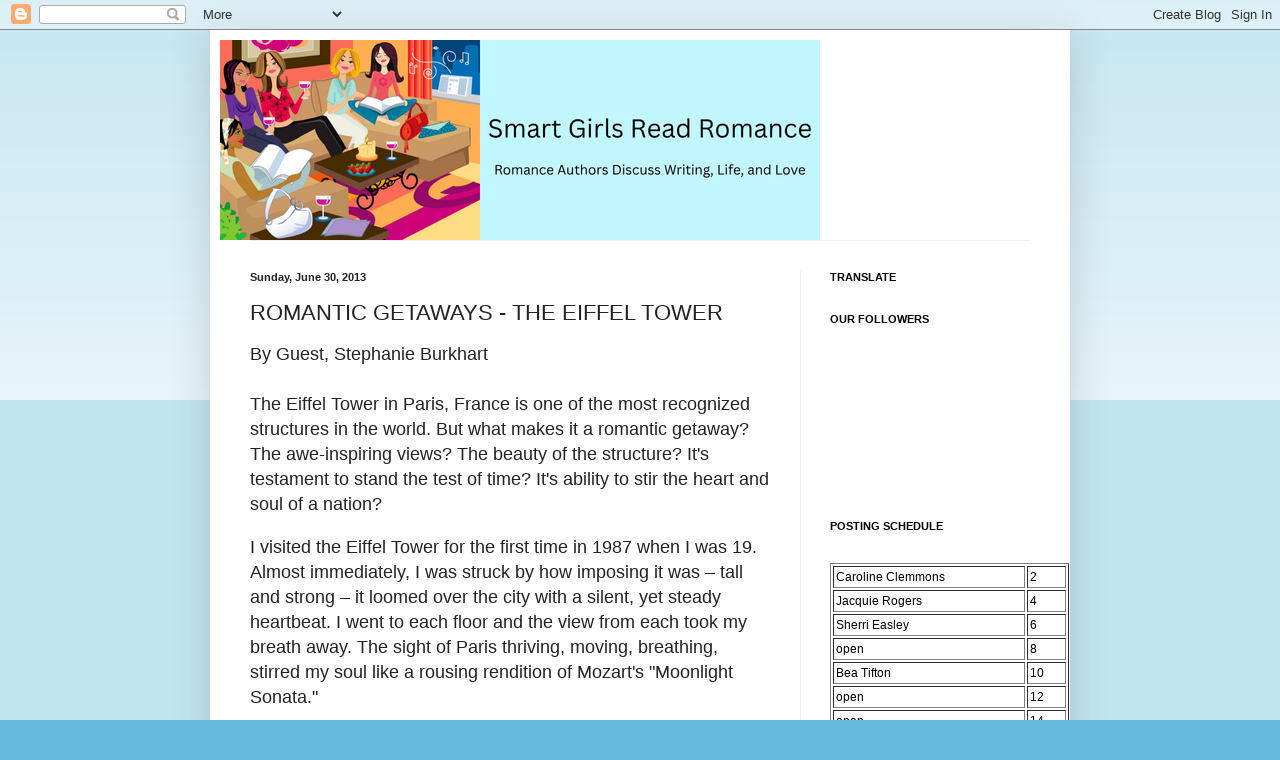

--- FILE ---
content_type: text/html; charset=UTF-8
request_url: https://smartgirlsreadromance.blogspot.com/2013/06/romantic-getaways-eiffel-tower.html
body_size: 21365
content:
<!DOCTYPE html>
<html class='v2' dir='ltr' lang='en'>
<head>
<link href='https://www.blogger.com/static/v1/widgets/335934321-css_bundle_v2.css' rel='stylesheet' type='text/css'/>
<meta content='width=1100' name='viewport'/>
<meta content='text/html; charset=UTF-8' http-equiv='Content-Type'/>
<meta content='blogger' name='generator'/>
<link href='https://smartgirlsreadromance.blogspot.com/favicon.ico' rel='icon' type='image/x-icon'/>
<link href='http://smartgirlsreadromance.blogspot.com/2013/06/romantic-getaways-eiffel-tower.html' rel='canonical'/>
<link rel="alternate" type="application/atom+xml" title="Smart Girls Read Romance - Atom" href="https://smartgirlsreadromance.blogspot.com/feeds/posts/default" />
<link rel="alternate" type="application/rss+xml" title="Smart Girls Read Romance - RSS" href="https://smartgirlsreadromance.blogspot.com/feeds/posts/default?alt=rss" />
<link rel="service.post" type="application/atom+xml" title="Smart Girls Read Romance - Atom" href="https://www.blogger.com/feeds/1625093777073151860/posts/default" />

<link rel="alternate" type="application/atom+xml" title="Smart Girls Read Romance - Atom" href="https://smartgirlsreadromance.blogspot.com/feeds/7242116208648007915/comments/default" />
<!--Can't find substitution for tag [blog.ieCssRetrofitLinks]-->
<link href='https://blogger.googleusercontent.com/img/b/R29vZ2xl/AVvXsEhz_B6WiDbVrh4unz0sz_MPsUOie0_l1EpIRCHukwqZmRLns_HhRWOp0nJyM88BVX8ntg4akB-V5E5sA6kpgeeViAOHXtCwXTX-zIUE_CFi136J3GpfhHLwH9jZMg2PTzCKBULuLP-Fndw/s400/effiel4.jpg' rel='image_src'/>
<meta content='http://smartgirlsreadromance.blogspot.com/2013/06/romantic-getaways-eiffel-tower.html' property='og:url'/>
<meta content='ROMANTIC GETAWAYS - THE EIFFEL TOWER' property='og:title'/>
<meta content='A blog for romance readers written by romance authors' property='og:description'/>
<meta content='https://blogger.googleusercontent.com/img/b/R29vZ2xl/AVvXsEhz_B6WiDbVrh4unz0sz_MPsUOie0_l1EpIRCHukwqZmRLns_HhRWOp0nJyM88BVX8ntg4akB-V5E5sA6kpgeeViAOHXtCwXTX-zIUE_CFi136J3GpfhHLwH9jZMg2PTzCKBULuLP-Fndw/w1200-h630-p-k-no-nu/effiel4.jpg' property='og:image'/>
<title>Smart Girls Read Romance: ROMANTIC GETAWAYS - THE EIFFEL TOWER</title>
<style id='page-skin-1' type='text/css'><!--
/*
-----------------------------------------------
Blogger Template Style
Name:     Simple
Designer: Blogger
URL:      www.blogger.com
----------------------------------------------- */
/* Content
----------------------------------------------- */
body {
font: normal normal 12px Arial, Tahoma, Helvetica, FreeSans, sans-serif;
color: #222222;
background: #66bbdd none repeat scroll top left;
padding: 0 40px 40px 40px;
}
html body .region-inner {
min-width: 0;
max-width: 100%;
width: auto;
}
h2 {
font-size: 22px;
}
a:link {
text-decoration:none;
color: #2288bb;
}
a:visited {
text-decoration:none;
color: #888888;
}
a:hover {
text-decoration:underline;
color: #33aaff;
}
.body-fauxcolumn-outer .fauxcolumn-inner {
background: transparent url(https://resources.blogblog.com/blogblog/data/1kt/simple/body_gradient_tile_light.png) repeat scroll top left;
_background-image: none;
}
.body-fauxcolumn-outer .cap-top {
position: absolute;
z-index: 1;
height: 400px;
width: 100%;
}
.body-fauxcolumn-outer .cap-top .cap-left {
width: 100%;
background: transparent url(https://resources.blogblog.com/blogblog/data/1kt/simple/gradients_light.png) repeat-x scroll top left;
_background-image: none;
}
.content-outer {
-moz-box-shadow: 0 0 40px rgba(0, 0, 0, .15);
-webkit-box-shadow: 0 0 5px rgba(0, 0, 0, .15);
-goog-ms-box-shadow: 0 0 10px #333333;
box-shadow: 0 0 40px rgba(0, 0, 0, .15);
margin-bottom: 1px;
}
.content-inner {
padding: 10px 10px;
}
.content-inner {
background-color: #ffffff;
}
/* Header
----------------------------------------------- */
.header-outer {
background: transparent none repeat-x scroll 0 -400px;
_background-image: none;
}
.Header h1 {
font: normal normal 60px Arial, Tahoma, Helvetica, FreeSans, sans-serif;
color: #3399bb;
text-shadow: -1px -1px 1px rgba(0, 0, 0, .2);
}
.Header h1 a {
color: #3399bb;
}
.Header .description {
font-size: 140%;
color: #777777;
}
.header-inner .Header .titlewrapper {
padding: 22px 30px;
}
.header-inner .Header .descriptionwrapper {
padding: 0 30px;
}
/* Tabs
----------------------------------------------- */
.tabs-inner .section:first-child {
border-top: 1px solid #eeeeee;
}
.tabs-inner .section:first-child ul {
margin-top: -1px;
border-top: 1px solid #eeeeee;
border-left: 0 solid #eeeeee;
border-right: 0 solid #eeeeee;
}
.tabs-inner .widget ul {
background: #f5f5f5 url(https://resources.blogblog.com/blogblog/data/1kt/simple/gradients_light.png) repeat-x scroll 0 -800px;
_background-image: none;
border-bottom: 1px solid #eeeeee;
margin-top: 0;
margin-left: -30px;
margin-right: -30px;
}
.tabs-inner .widget li a {
display: inline-block;
padding: .6em 1em;
font: normal normal 14px Arial, Tahoma, Helvetica, FreeSans, sans-serif;
color: #999999;
border-left: 1px solid #ffffff;
border-right: 1px solid #eeeeee;
}
.tabs-inner .widget li:first-child a {
border-left: none;
}
.tabs-inner .widget li.selected a, .tabs-inner .widget li a:hover {
color: #000000;
background-color: #eeeeee;
text-decoration: none;
}
/* Columns
----------------------------------------------- */
.main-outer {
border-top: 0 solid #eeeeee;
}
.fauxcolumn-left-outer .fauxcolumn-inner {
border-right: 1px solid #eeeeee;
}
.fauxcolumn-right-outer .fauxcolumn-inner {
border-left: 1px solid #eeeeee;
}
/* Headings
----------------------------------------------- */
div.widget > h2,
div.widget h2.title {
margin: 0 0 1em 0;
font: normal bold 11px Arial, Tahoma, Helvetica, FreeSans, sans-serif;
color: #000000;
}
/* Widgets
----------------------------------------------- */
.widget .zippy {
color: #999999;
text-shadow: 2px 2px 1px rgba(0, 0, 0, .1);
}
.widget .popular-posts ul {
list-style: none;
}
/* Posts
----------------------------------------------- */
h2.date-header {
font: normal bold 11px Arial, Tahoma, Helvetica, FreeSans, sans-serif;
}
.date-header span {
background-color: transparent;
color: #222222;
padding: inherit;
letter-spacing: inherit;
margin: inherit;
}
.main-inner {
padding-top: 30px;
padding-bottom: 30px;
}
.main-inner .column-center-inner {
padding: 0 15px;
}
.main-inner .column-center-inner .section {
margin: 0 15px;
}
.post {
margin: 0 0 25px 0;
}
h3.post-title, .comments h4 {
font: normal normal 22px Arial, Tahoma, Helvetica, FreeSans, sans-serif;
margin: .75em 0 0;
}
.post-body {
font-size: 110%;
line-height: 1.4;
position: relative;
}
.post-body img, .post-body .tr-caption-container, .Profile img, .Image img,
.BlogList .item-thumbnail img {
padding: 2px;
background: #ffffff;
border: 1px solid #eeeeee;
-moz-box-shadow: 1px 1px 5px rgba(0, 0, 0, .1);
-webkit-box-shadow: 1px 1px 5px rgba(0, 0, 0, .1);
box-shadow: 1px 1px 5px rgba(0, 0, 0, .1);
}
.post-body img, .post-body .tr-caption-container {
padding: 5px;
}
.post-body .tr-caption-container {
color: #222222;
}
.post-body .tr-caption-container img {
padding: 0;
background: transparent;
border: none;
-moz-box-shadow: 0 0 0 rgba(0, 0, 0, .1);
-webkit-box-shadow: 0 0 0 rgba(0, 0, 0, .1);
box-shadow: 0 0 0 rgba(0, 0, 0, .1);
}
.post-header {
margin: 0 0 1.5em;
line-height: 1.6;
font-size: 90%;
}
.post-footer {
margin: 20px -2px 0;
padding: 5px 10px;
color: #666666;
background-color: #f9f9f9;
border-bottom: 1px solid #eeeeee;
line-height: 1.6;
font-size: 90%;
}
#comments .comment-author {
padding-top: 1.5em;
border-top: 1px solid #eeeeee;
background-position: 0 1.5em;
}
#comments .comment-author:first-child {
padding-top: 0;
border-top: none;
}
.avatar-image-container {
margin: .2em 0 0;
}
#comments .avatar-image-container img {
border: 1px solid #eeeeee;
}
/* Comments
----------------------------------------------- */
.comments .comments-content .icon.blog-author {
background-repeat: no-repeat;
background-image: url([data-uri]);
}
.comments .comments-content .loadmore a {
border-top: 1px solid #999999;
border-bottom: 1px solid #999999;
}
.comments .comment-thread.inline-thread {
background-color: #f9f9f9;
}
.comments .continue {
border-top: 2px solid #999999;
}
/* Accents
---------------------------------------------- */
.section-columns td.columns-cell {
border-left: 1px solid #eeeeee;
}
.blog-pager {
background: transparent none no-repeat scroll top center;
}
.blog-pager-older-link, .home-link,
.blog-pager-newer-link {
background-color: #ffffff;
padding: 5px;
}
.footer-outer {
border-top: 0 dashed #bbbbbb;
}
/* Mobile
----------------------------------------------- */
body.mobile  {
background-size: auto;
}
.mobile .body-fauxcolumn-outer {
background: transparent none repeat scroll top left;
}
.mobile .body-fauxcolumn-outer .cap-top {
background-size: 100% auto;
}
.mobile .content-outer {
-webkit-box-shadow: 0 0 3px rgba(0, 0, 0, .15);
box-shadow: 0 0 3px rgba(0, 0, 0, .15);
}
.mobile .tabs-inner .widget ul {
margin-left: 0;
margin-right: 0;
}
.mobile .post {
margin: 0;
}
.mobile .main-inner .column-center-inner .section {
margin: 0;
}
.mobile .date-header span {
padding: 0.1em 10px;
margin: 0 -10px;
}
.mobile h3.post-title {
margin: 0;
}
.mobile .blog-pager {
background: transparent none no-repeat scroll top center;
}
.mobile .footer-outer {
border-top: none;
}
.mobile .main-inner, .mobile .footer-inner {
background-color: #ffffff;
}
.mobile-index-contents {
color: #222222;
}
.mobile-link-button {
background-color: #2288bb;
}
.mobile-link-button a:link, .mobile-link-button a:visited {
color: #ffffff;
}
.mobile .tabs-inner .section:first-child {
border-top: none;
}
.mobile .tabs-inner .PageList .widget-content {
background-color: #eeeeee;
color: #000000;
border-top: 1px solid #eeeeee;
border-bottom: 1px solid #eeeeee;
}
.mobile .tabs-inner .PageList .widget-content .pagelist-arrow {
border-left: 1px solid #eeeeee;
}

--></style>
<style id='template-skin-1' type='text/css'><!--
body {
min-width: 860px;
}
.content-outer, .content-fauxcolumn-outer, .region-inner {
min-width: 860px;
max-width: 860px;
_width: 860px;
}
.main-inner .columns {
padding-left: 0px;
padding-right: 260px;
}
.main-inner .fauxcolumn-center-outer {
left: 0px;
right: 260px;
/* IE6 does not respect left and right together */
_width: expression(this.parentNode.offsetWidth -
parseInt("0px") -
parseInt("260px") + 'px');
}
.main-inner .fauxcolumn-left-outer {
width: 0px;
}
.main-inner .fauxcolumn-right-outer {
width: 260px;
}
.main-inner .column-left-outer {
width: 0px;
right: 100%;
margin-left: -0px;
}
.main-inner .column-right-outer {
width: 260px;
margin-right: -260px;
}
#layout {
min-width: 0;
}
#layout .content-outer {
min-width: 0;
width: 800px;
}
#layout .region-inner {
min-width: 0;
width: auto;
}
body#layout div.add_widget {
padding: 8px;
}
body#layout div.add_widget a {
margin-left: 32px;
}
--></style>
<link href='https://www.blogger.com/dyn-css/authorization.css?targetBlogID=1625093777073151860&amp;zx=f90e2182-193a-4851-8dfe-b3b893bbeeb5' media='none' onload='if(media!=&#39;all&#39;)media=&#39;all&#39;' rel='stylesheet'/><noscript><link href='https://www.blogger.com/dyn-css/authorization.css?targetBlogID=1625093777073151860&amp;zx=f90e2182-193a-4851-8dfe-b3b893bbeeb5' rel='stylesheet'/></noscript>
<meta name='google-adsense-platform-account' content='ca-host-pub-1556223355139109'/>
<meta name='google-adsense-platform-domain' content='blogspot.com'/>

<link rel="stylesheet" href="https://fonts.googleapis.com/css2?display=swap&family=Merriweather"></head>
<body class='loading variant-pale'>
<div class='navbar section' id='navbar' name='Navbar'><div class='widget Navbar' data-version='1' id='Navbar1'><script type="text/javascript">
    function setAttributeOnload(object, attribute, val) {
      if(window.addEventListener) {
        window.addEventListener('load',
          function(){ object[attribute] = val; }, false);
      } else {
        window.attachEvent('onload', function(){ object[attribute] = val; });
      }
    }
  </script>
<div id="navbar-iframe-container"></div>
<script type="text/javascript" src="https://apis.google.com/js/platform.js"></script>
<script type="text/javascript">
      gapi.load("gapi.iframes:gapi.iframes.style.bubble", function() {
        if (gapi.iframes && gapi.iframes.getContext) {
          gapi.iframes.getContext().openChild({
              url: 'https://www.blogger.com/navbar/1625093777073151860?po\x3d7242116208648007915\x26origin\x3dhttps://smartgirlsreadromance.blogspot.com',
              where: document.getElementById("navbar-iframe-container"),
              id: "navbar-iframe"
          });
        }
      });
    </script><script type="text/javascript">
(function() {
var script = document.createElement('script');
script.type = 'text/javascript';
script.src = '//pagead2.googlesyndication.com/pagead/js/google_top_exp.js';
var head = document.getElementsByTagName('head')[0];
if (head) {
head.appendChild(script);
}})();
</script>
</div></div>
<div class='body-fauxcolumns'>
<div class='fauxcolumn-outer body-fauxcolumn-outer'>
<div class='cap-top'>
<div class='cap-left'></div>
<div class='cap-right'></div>
</div>
<div class='fauxborder-left'>
<div class='fauxborder-right'></div>
<div class='fauxcolumn-inner'>
</div>
</div>
<div class='cap-bottom'>
<div class='cap-left'></div>
<div class='cap-right'></div>
</div>
</div>
</div>
<div class='content'>
<div class='content-fauxcolumns'>
<div class='fauxcolumn-outer content-fauxcolumn-outer'>
<div class='cap-top'>
<div class='cap-left'></div>
<div class='cap-right'></div>
</div>
<div class='fauxborder-left'>
<div class='fauxborder-right'></div>
<div class='fauxcolumn-inner'>
</div>
</div>
<div class='cap-bottom'>
<div class='cap-left'></div>
<div class='cap-right'></div>
</div>
</div>
</div>
<div class='content-outer'>
<div class='content-cap-top cap-top'>
<div class='cap-left'></div>
<div class='cap-right'></div>
</div>
<div class='fauxborder-left content-fauxborder-left'>
<div class='fauxborder-right content-fauxborder-right'></div>
<div class='content-inner'>
<header>
<div class='header-outer'>
<div class='header-cap-top cap-top'>
<div class='cap-left'></div>
<div class='cap-right'></div>
</div>
<div class='fauxborder-left header-fauxborder-left'>
<div class='fauxborder-right header-fauxborder-right'></div>
<div class='region-inner header-inner'>
<div class='header section' id='header' name='Header'><div class='widget Header' data-version='1' id='Header1'>
<div id='header-inner'>
<a href='https://smartgirlsreadromance.blogspot.com/' style='display: block'>
<img alt='Smart Girls Read Romance' height='200px; ' id='Header1_headerimg' src='https://blogger.googleusercontent.com/img/a/AVvXsEiAPWqQLJ8Jb65J5zAtLwmBGCxLVKDJlGoPm4SuOBTyjB90o2_fkcI6aj6OFDWoznfoxwK6ePNH6xpP0VmmgCh2wtZjXRiT00JrWB75nYAZcWO1ZORaFEccmHXMGOc1HmKeasoRwzYPbbVakDhaCaq6X_BaO9Uqy9RVxA8eBO30KPosY0tHrBN6LTCQ2Osq=s600' style='display: block' width='600px; '/>
</a>
</div>
</div></div>
</div>
</div>
<div class='header-cap-bottom cap-bottom'>
<div class='cap-left'></div>
<div class='cap-right'></div>
</div>
</div>
</header>
<div class='tabs-outer'>
<div class='tabs-cap-top cap-top'>
<div class='cap-left'></div>
<div class='cap-right'></div>
</div>
<div class='fauxborder-left tabs-fauxborder-left'>
<div class='fauxborder-right tabs-fauxborder-right'></div>
<div class='region-inner tabs-inner'>
<div class='tabs no-items section' id='crosscol' name='Cross-Column'></div>
<div class='tabs no-items section' id='crosscol-overflow' name='Cross-Column 2'></div>
</div>
</div>
<div class='tabs-cap-bottom cap-bottom'>
<div class='cap-left'></div>
<div class='cap-right'></div>
</div>
</div>
<div class='main-outer'>
<div class='main-cap-top cap-top'>
<div class='cap-left'></div>
<div class='cap-right'></div>
</div>
<div class='fauxborder-left main-fauxborder-left'>
<div class='fauxborder-right main-fauxborder-right'></div>
<div class='region-inner main-inner'>
<div class='columns fauxcolumns'>
<div class='fauxcolumn-outer fauxcolumn-center-outer'>
<div class='cap-top'>
<div class='cap-left'></div>
<div class='cap-right'></div>
</div>
<div class='fauxborder-left'>
<div class='fauxborder-right'></div>
<div class='fauxcolumn-inner'>
</div>
</div>
<div class='cap-bottom'>
<div class='cap-left'></div>
<div class='cap-right'></div>
</div>
</div>
<div class='fauxcolumn-outer fauxcolumn-left-outer'>
<div class='cap-top'>
<div class='cap-left'></div>
<div class='cap-right'></div>
</div>
<div class='fauxborder-left'>
<div class='fauxborder-right'></div>
<div class='fauxcolumn-inner'>
</div>
</div>
<div class='cap-bottom'>
<div class='cap-left'></div>
<div class='cap-right'></div>
</div>
</div>
<div class='fauxcolumn-outer fauxcolumn-right-outer'>
<div class='cap-top'>
<div class='cap-left'></div>
<div class='cap-right'></div>
</div>
<div class='fauxborder-left'>
<div class='fauxborder-right'></div>
<div class='fauxcolumn-inner'>
</div>
</div>
<div class='cap-bottom'>
<div class='cap-left'></div>
<div class='cap-right'></div>
</div>
</div>
<!-- corrects IE6 width calculation -->
<div class='columns-inner'>
<div class='column-center-outer'>
<div class='column-center-inner'>
<div class='main section' id='main' name='Main'><div class='widget Blog' data-version='1' id='Blog1'>
<div class='blog-posts hfeed'>

          <div class="date-outer">
        
<h2 class='date-header'><span>Sunday, June 30, 2013</span></h2>

          <div class="date-posts">
        
<div class='post-outer'>
<div class='post hentry uncustomized-post-template' itemprop='blogPost' itemscope='itemscope' itemtype='http://schema.org/BlogPosting'>
<meta content='https://blogger.googleusercontent.com/img/b/R29vZ2xl/AVvXsEhz_B6WiDbVrh4unz0sz_MPsUOie0_l1EpIRCHukwqZmRLns_HhRWOp0nJyM88BVX8ntg4akB-V5E5sA6kpgeeViAOHXtCwXTX-zIUE_CFi136J3GpfhHLwH9jZMg2PTzCKBULuLP-Fndw/s400/effiel4.jpg' itemprop='image_url'/>
<meta content='1625093777073151860' itemprop='blogId'/>
<meta content='7242116208648007915' itemprop='postId'/>
<a name='7242116208648007915'></a>
<h3 class='post-title entry-title' itemprop='name'>
ROMANTIC GETAWAYS - THE EIFFEL TOWER
</h3>
<div class='post-header'>
<div class='post-header-line-1'></div>
</div>
<div class='post-body entry-content' id='post-body-7242116208648007915' itemprop='description articleBody'>
<div class="MsoNormal">
<span style="font-size: large;">By Guest, Stephanie Burkhart</span></div>
<div class="MsoNormal">
<span style="font-size: large;"><br /></span></div>
<div class="MsoNormal">
<span style="font-size: large;">The Eiffel Tower in Paris, France is one of the most
recognized structures in the world. But what makes it a romantic getaway? The
awe-inspiring views? The beauty of the structure? It's testament to stand the
test of time? It's ability to stir the heart and soul of a nation? </span></div>
<div class="MsoNormal">
<br /></div>
<div class="MsoNormal">
<span style="font-size: large;">I visited the Eiffel Tower for the first time in 1987 when I
was 19. Almost immediately, I was struck by how imposing it was &#8211; tall and
strong &#8211; it loomed over the city with a silent, yet steady heartbeat. I went to
each floor and the view from each took my breath away. The sight of Paris
thriving, moving, breathing, stirred my soul like a rousing rendition of
Mozart's "Moonlight Sonata." </span></div>
<div class="MsoNormal">
<br /></div>
<div class="MsoNormal">
<span style="font-size: large;">In 1992, I went back to the Eiffel Tower with my
"sweetie." As I suspect all young lovers do, we shared a kiss
underneath the romantic monument.</span></div>
<div class="MsoNormal">
<o:p>&nbsp;<table align="center" cellpadding="0" cellspacing="0" class="tr-caption-container" style="margin-left: auto; margin-right: auto; text-align: center;"><tbody>
<tr><td style="text-align: center;"><a href="https://blogger.googleusercontent.com/img/b/R29vZ2xl/AVvXsEhz_B6WiDbVrh4unz0sz_MPsUOie0_l1EpIRCHukwqZmRLns_HhRWOp0nJyM88BVX8ntg4akB-V5E5sA6kpgeeViAOHXtCwXTX-zIUE_CFi136J3GpfhHLwH9jZMg2PTzCKBULuLP-Fndw/s259/effiel4.jpg" imageanchor="1" style="margin-left: auto; margin-right: auto;"><img border="0" height="299" src="https://blogger.googleusercontent.com/img/b/R29vZ2xl/AVvXsEhz_B6WiDbVrh4unz0sz_MPsUOie0_l1EpIRCHukwqZmRLns_HhRWOp0nJyM88BVX8ntg4akB-V5E5sA6kpgeeViAOHXtCwXTX-zIUE_CFi136J3GpfhHLwH9jZMg2PTzCKBULuLP-Fndw/s400/effiel4.jpg" width="400" /></a></td></tr>
<tr><td class="tr-caption" style="text-align: center;"><b><span style="font-size: large;">The Eiffel Tower at night</span></b></td></tr>
</tbody></table>
</o:p></div>
<div class="separator" style="clear: both; text-align: center;">
<br /></div>
<br />
<div class="MsoNormal">
<span style="font-size: large;">The Eiffel Tower is a testament to what human determination
and imagination can accomplish. It's a reminder of not only France's industrial
age, but the world's. Maybe that's at the heart of its romantic appeal? </span></div>
<div class="MsoNormal">
<br /></div>
<div class="MsoNormal">
<span style="font-size: large;">How did such a monument come to stand the test of time?</span></div>
<div class="MsoNormal">
<br /></div>
<div class="MsoNormal">
<span style="font-size: large;">In 1889, Paris hosted the World's Fair and wanted to
commemorate the 100 year anniversary of the French Revolution. Competing plans
for a monument were submitted to the committee. The structure was intended as
the entrance arch for the Fair. </span></div>
<div class="MsoNormal">
<br /></div>
<div class="MsoNormal">
<span style="font-size: large;">Eiffel and Campagnie won the commission based on a design by
Maurice Koechlin, a structural engineer in the company. Gustave Eiffel had a
reputation for building quality bridges, buildings, and train stations. His
company had also assembled the Statue of Liberty. Eiffel was not initially
excited about the tower and told Koechlin to add more ornate flourishes. After
he saw the revisions, Eiffel's enthusiasm for the tower grew. </span></div>
<div class="MsoNormal">
<br /></div>
<div class="MsoNormal">
<span style="font-size: large;">Construction started in January 1887 and the tower opened in
1889. Many Parisians thought it was an eyesore. Famed novelist Guy deMaupassant
detested the tower so much he often had lunch in the restaurant located at the
base so he could avoid looking at it.</span></div>
<div class="MsoNormal">
<br /></div>
<div class="MsoNormal">
<span style="font-size: large;">The tower had a 20 year permit. In 1909, the tower would
become the property of Paris and slated for demolition. However, the structure
proved useful as a radio telegraph tower. City officials decided to spare it.
During World War I, the tower intercepted and jammed German radio transmission.
During World War II, Hitler ordered the tower destroyed. That never happened,
allowing the structure to become a symbol of the heart of the French nation.
Today, the tower is 124 years old.</span></div>
<div class="MsoNormal">
<br /></div>
<div class="MsoNormal">
<span style="font-size: large;">Did you know?</span></div>
<div class="MsoNormal">
<span style="font-size: large;">Gustave Eiffel was born Gustave Bonickhauser? He officially
changed his name in 1880. </span></div>
<div class="MsoNormal">
<br /></div>
<div class="MsoNormal">
<span style="font-size: large;">Question: Have you been to the Eiffel Tower? What's the
appeal for you? If you have a picture of you at the tower, I'd love to see it.
Post a link the comments. </span></div>
<div class="MsoNormal">
<br /></div>
<div class="MsoNormal">
<span style="font-size: large;">I'll pick a random commenter to receive one of my Print
backlist books: THE HUNGARIAN, THE COUNT&#8217;S LAIR, DANUBE IN CANDLELIGHT. Please leave
your email so I can get in touch with you. </span></div>
<div class="MsoNormal">
<br /></div>
<table align="center" cellpadding="0" cellspacing="0" class="tr-caption-container" style="margin-left: auto; margin-right: auto; text-align: center;"><tbody>
<tr><td style="text-align: center;"><a href="https://blogger.googleusercontent.com/img/b/R29vZ2xl/AVvXsEgjF_TYSydkuqp2he_TT8gTBm6b08_hRr19W_g4t8ihQq9G2w7fhLQhE0oX0CcT4GxMhnQU1sgI9r4qDYoLHb2xoXm3w28ZhljPyJ55oH7Ma10gPpxVIzlXFWxD7YPdB88a6HsnpEpSOSQ/s516/steph7.jpg" imageanchor="1" style="margin-left: auto; margin-right: auto;"><img border="0" height="265" src="https://blogger.googleusercontent.com/img/b/R29vZ2xl/AVvXsEgjF_TYSydkuqp2he_TT8gTBm6b08_hRr19W_g4t8ihQq9G2w7fhLQhE0oX0CcT4GxMhnQU1sgI9r4qDYoLHb2xoXm3w28ZhljPyJ55oH7Ma10gPpxVIzlXFWxD7YPdB88a6HsnpEpSOSQ/s320/steph7.jpg" width="320" /></a></td></tr>
<tr><td class="tr-caption" style="text-align: center;"><b><span style="font-size: large;">Stephanie Burkhart, Author</span></b></td></tr>
</tbody></table>
<div class="MsoNormal">
<o:p><br /></o:p></div>
<div class="MsoNormal">
&nbsp;<span style="font-size: large;">Stephanie Burkhart is an award winning romance
and children's author. She works for LAPD as a 911 dispatcher, loves coffee,
and adores chocolate.</span></div>
<div class="MsoNormal">
<br /></div>
<div class="MsoNormal">
<span style="font-size: large;">Her latest novel is THE SECRET DOOR, Book 4 in the Budapest
Moon Series. </span></div>
<div class="MsoNormal">
<br /></div>
<div class="MsoNormal">
<span style="font-size: large;">Reviews:<o:p></o:p></span></div>
<div class="MsoNormal">
<br /></div>
<div class="MsoNormal" style="margin-bottom: 15.0pt; mso-layout-grid-align: none; mso-pagination: none; text-autospace: none;">
<span style="color: #1e1e1e;"><span style="font-size: large;">"The Secret Door's exciting action, paranormal
elements, and romance will not disappoint a reader." - Joy Cagil, Amazon
Reader<o:p></o:p></span></span></div>
<div class="MsoNormal">
<span style="font-size: large;">"I
was quite pleased to find an original take on the werewolf mythology and was
impressed by the author's choice of location and historical accuracy. The
Secret Door is a fun read and is highly recommended." - 5 Stars, Jack
Magnus, Reader's Favorite Reviews, <o:p></o:p></span></div>
<div class="MsoNormal">
<br /></div>
<div class="MsoNormal" style="margin-bottom: 12.0pt; mso-layout-grid-align: none; mso-pagination: none; text-align: justify; text-autospace: none;">
<span style="color: #535353; mso-bidi-font-family: Verdana;"><span style="font-size: large;"><b>" There is plenty of action and strife in this
story as well as softer and tenderer emotions between the couples. Overall, I
found the story entertaining." 3 Cups, HCHarju, Coffee Time Romance<o:p></o:p></b></span></span></div>
<div class="MsoNormal" style="margin-bottom: 12.0pt; mso-layout-grid-align: none; mso-pagination: none; text-align: justify; text-autospace: none;">
<span style="color: #535353; mso-bidi-font-family: Verdana;"><span style="font-size: large;"><b>"The author held me captive until the end." &#8211;
Deal Sharing Aunt<o:p></o:p></b></span></span></div>
<div class="MsoNormal" style="margin-bottom: 12.0pt; mso-layout-grid-align: none; mso-pagination: none; text-align: justify; text-autospace: none;">
<span style="color: #535353; mso-bidi-font-family: Verdana;"><span style="font-size: large;"><b>"A Great Read." &#8211; Rookie Romance <o:p></o:p></b></span></span></div>
<div class="MsoNormal" style="margin-bottom: 12.0pt; mso-layout-grid-align: none; mso-pagination: none; text-align: justify; text-autospace: none;">
<br /></div>
<div class="separator" style="clear: both; text-align: center;">
<span style="font-size: large;"><a href="https://blogger.googleusercontent.com/img/b/R29vZ2xl/AVvXsEjroFuI_rWDBL01pd6zMUpWOK2KmqGyL950WJlhKf_99z72F5dVBU_dC51BNM7nNl79KGso307ij9SlNTPekHhWF4Ks9eSLgXlFTdIIJyOgBAGX69Fil2W2-q6rzOh6RVeE1n9Rz0XUTCw/s648/TheSecretDoorCoverArt72dpi.jpg" imageanchor="1" style="margin-left: 1em; margin-right: 1em;"><img border="0" height="640" src="https://blogger.googleusercontent.com/img/b/R29vZ2xl/AVvXsEjroFuI_rWDBL01pd6zMUpWOK2KmqGyL950WJlhKf_99z72F5dVBU_dC51BNM7nNl79KGso307ij9SlNTPekHhWF4Ks9eSLgXlFTdIIJyOgBAGX69Fil2W2-q6rzOh6RVeE1n9Rz0XUTCw/s640/TheSecretDoorCoverArt72dpi.jpg" width="426" /></a></span></div>
<br />
<div class="MsoNormal" style="margin-bottom: 15.0pt; mso-layout-grid-align: none; mso-pagination: none; text-autospace: none;">
<span style="color: #1e1e1e;"><span style="font-size: large;">BLURB:<o:p></o:p></span></span></div>
<div class="MsoNormal" style="margin-bottom: 15.0pt; mso-layout-grid-align: none; mso-pagination: none; text-autospace: none;">
<span style="color: #1e1e1e;"><span style="font-size: large;">It's 1927 and Lord Zoltan Kristos, Hungary's Minister of
the Interior, takes great pains to hide the fact he's a werewolf from the
world. Despite his efforts, he's recognized when he goes to the
Austrian-Hungarian border to inspect the area for damage from a recent rare
earthquake.<o:p></o:p></span></span></div>
<div class="MsoNormal" style="margin-bottom: 15.0pt; mso-layout-grid-align: none; mso-pagination: none; text-autospace: none;">
<span style="color: #1e1e1e;"><span style="font-size: large;">Zoltan is accused of stealing Kurt Meklau's witch, Inna,
and is recklessly pursed to Volturn Manor, a residence belonging to another
werewolf family, the Vargas. After a fight with Meklau, Zoltan barely escapes
and his adversary is found dead.<o:p></o:p></span></span></div>
<div class="MsoNormal" style="margin-bottom: 15.0pt; mso-layout-grid-align: none; mso-pagination: none; text-autospace: none;">
<span style="color: #1e1e1e;"><span style="font-size: large;">Sophia Varga and Tomas Martin find Zoltan. Sophia is
determine to attend to Zoltan's injuries and protect her home, but when Kurt's
father, Marcus, comes seeking revenge, Sophia is tested like never before. As
Zoltan and Sophia work together, attraction and desire flame between them.<o:p></o:p></span></span></div>
<div class="MsoNormal" style="margin-bottom: 15.0pt; mso-layout-grid-align: none; mso-pagination: none; text-autospace: none;">
<span style="color: #1e1e1e;"><span style="font-size: large;">Will the secrets Volturn Manor harbors offer Zoltan and
Sophia the clues they need to defeat Marcus and give them the opportunity to
explore their feelings for one another?<o:p></o:p></span></span></div>
<div class="MsoNormal" style="margin-bottom: 15.0pt; mso-layout-grid-align: none; mso-pagination: none; text-autospace: none;">
<span style="color: #1e1e1e;"><span style="font-size: large;">EXCERPT:<o:p></o:p></span></span></div>
<div class="MsoNormal" style="margin-bottom: 15.0pt; mso-layout-grid-align: none; mso-pagination: none; text-autospace: none;">
<span style="color: #1e1e1e;"><span style="font-size: large;">He looked her over seductively. His heart skipped a beat
with desire. She rubbed the lotion into her hands and placed them on his
stomach. He groaned, reaching out with his left hand and threading his fingers
into her hair, jerking her head back so they were eye-to-eye. She set her jaw.
His pulse pounded. Something intense flared between them, yet she kept her
hands on his abdomen. Encouraged, Zoltan tugged her toward him, pressing her
chest against his. Her nostrils flared and her brow furrowed in confusion.<o:p></o:p></span></span></div>
<div class="MsoNormal" style="margin-bottom: 15.0pt; mso-layout-grid-align: none; mso-pagination: none; text-autospace: none;">
<span style="color: #1e1e1e;"><span style="font-size: large;">He stopped, reminding himself he needed to offer a
choice. "Do you want me to kiss you?"<o:p></o:p></span></span></div>
<div class="MsoNormal" style="margin-bottom: 15.0pt; mso-layout-grid-align: none; mso-pagination: none; text-autospace: none;">
<span style="color: #1e1e1e;"><span style="font-size: large;">"No." The sound of her denial was weak. He
held her close.<o:p></o:p></span></span></div>
<div class="MsoNormal" style="margin-bottom: 15.0pt; mso-layout-grid-align: none; mso-pagination: none; text-autospace: none;">
<span style="color: #1e1e1e;"><span style="font-size: large;">"Do you want me to release you?"<o:p></o:p></span></span></div>
<div class="MsoNormal" style="margin-bottom: 15.0pt; mso-layout-grid-align: none; mso-pagination: none; text-autospace: none;">
<span style="color: #1e1e1e;"><span style="font-size: large;">"No."<o:p></o:p></span></span></div>
<div class="MsoNormal" style="margin-bottom: 15.0pt; mso-layout-grid-align: none; mso-pagination: none; text-autospace: none;">
<span style="color: #1e1e1e;"><span style="font-size: large;">"How should I solve my predicament?"<o:p></o:p></span></span></div>
<div class="MsoNormal" style="margin-bottom: 15.0pt; mso-layout-grid-align: none; mso-pagination: none; text-autospace: none;">
<span style="color: #1e1e1e;"><span style="font-size: large;">"I don't know."<o:p></o:p></span></span></div>
<div class="MsoNormal" style="margin-bottom: 15.0pt; mso-layout-grid-align: none; mso-pagination: none; text-autospace: none;">
<span style="color: #1e1e1e;"><span style="font-size: large;">"I do." He leaned close, her sweet fruity
scent sending his senses into overdrive. He placed his lips on her jaw and
kissed her.<o:p></o:p></span></span></div>
<div class="MsoNormal" style="margin-bottom: 15.0pt; mso-layout-grid-align: none; mso-pagination: none; text-autospace: none;">
<span style="color: #1e1e1e;"><span style="font-size: large;">BUY LINKS:<o:p></o:p></span></span></div>
<div class="MsoNormal" style="margin-bottom: 15.0pt; mso-layout-grid-align: none; mso-pagination: none; text-autospace: none;">
<span style="color: #1e1e1e;"><span style="font-size: large;">PUBLISHER:<b> <a href="http://www.desertbreezepublishing.com/budapest-moon-book-four-the-secret-door-epub/"><span style="color: #1e1e1e; text-decoration: none; text-underline: none;">http://www.desertbreezepublishing.com/budapest-moon-book-four-the-secret-door-epub/</span></a></b><o:p></o:p></span></span></div>
<div class="MsoNormal" style="margin-bottom: 15.0pt; mso-layout-grid-align: none; mso-pagination: none; text-autospace: none;">
<span style="font-size: large;"><span style="color: #1e1e1e;">AMAZON:<a href="http://amzn.com/B00B96KCYS"> <span style="color: windowtext; text-decoration: none;"><b>http://amzn.com/B00B96KCYS</b></span></a></span><o:p></o:p></span></div>
<div class="MsoNormal" style="margin-bottom: 15.0pt; mso-layout-grid-align: none; mso-pagination: none; text-autospace: none;">
<span style="font-size: large;">BARNES &amp; NOBLE: <b><a href="http://www.barnesandnoble.com/w/budapest-moon-book-four-stephanie-burkhart/1114281656?ean=2940015989762"><span style="color: #1e1e1e; text-decoration: none;">http://www.barnesandnoble.com/w/budapest-moon-book-four-stephanie-burkhart/1114281656?ean=2940015989762</span><span style="color: #1e1e1e;"><o:p></o:p></span></a></b></span></div>
<div class="MsoNormal" style="margin-bottom: 15.0pt; mso-layout-grid-align: none; mso-pagination: none; text-autospace: none;">
<span style="color: #1e1e1e;"><span style="font-size: large;">ALL ROMANCE EBOOKS:&nbsp;
<b><a href="https://www.allromanceebooks.com/product-budapestmoonbookfourthesecretdoor-1091313-140.html">https://www.allromanceebooks.com/product-budapestmoonbookfourthesecretdoor-1091313-140.html&nbsp;</a></b></span></span></div>
<div class="MsoNormal">
<span style="font-size: large;">FIND
ME ON THE WEB AT:<o:p></o:p></span></div>
<div class="MsoNormal">
<span style="font-size: large;">WEBSITE:<o:p></o:p></span></div>
<div class="MsoNormal">
<span style="font-size: large;"><a href="http://www.stephanieburkhart.com/"><span style="color: blue;"><b>http://www.stephanieburkhart.com</b></span></a><o:p></o:p></span></div>
<div class="MsoNormal">
<br /></div>
<div class="MsoNormal">
<span style="font-size: large;">TWITTER:<o:p></o:p></span></div>
<div class="MsoNormal">
<span style="font-size: large;"><a href="http://twitter.com/StephBurkhart"><span style="color: blue;"><b>http://twitter.com/StephBurkhart</b></span></a><o:p></o:p></span></div>
<div class="MsoNormal">
<br /></div>
<div class="MsoNormal">
<span style="font-size: large;">FACEBOOK:
<o:p></o:p></span></div>
<div class="MsoNormal">
<span style="font-size: large;"><a href="https://www.facebook.com/StephanieBurkhartAuthor"><b>https://www.facebook.com/StephanieBurkhartAuthor</b></a>
<o:p></o:p></span></div>
<div class="MsoNormal">
<br /></div>
<div class="MsoNormal">
<span style="font-size: large;">GOOD
READS:<o:p></o:p></span></div>
<div class="MsoNormal">
<span style="font-size: large;"><a href="file:///C:/Users/Carolyn/AppData/Local/Microsoft/Windows/Temporary%20Internet%20Files/Content.IE5/LSXEZ812/%22"><span style="color: blue;"><b>http://www.goodreads.com/author/show/4031660.Stephanie_Burkhart</b></span></a><o:p></o:p></span></div>
<div class="MsoNormal">
<br /></div>
<div class="MsoNormal">
<span style="font-size: large;">YOU
TUBE CHANNEL:<o:p></o:p></span></div>
<div class="MsoNormal">
<span style="font-size: large;"><a href="//www.youtube.com/user/botrina?feature=mhee"><b>http://www.youtube.com/user/botrina?feature=mhee</b></a>
<o:p></o:p></span></div>
<div class="MsoNormal">
<br /></div>
<div class="MsoNormal">
<span style="font-size: large;">PINTEREST:<o:p></o:p></span></div>
<div class="MsoNormal" style="margin-bottom: 15.0pt; mso-layout-grid-align: none; mso-pagination: none; text-autospace: none;">
<span style="font-size: large;"><b><a href="http://pinterest.com/sgburkhart/">http://pinterest.com/sgburkhart/</a></b></span></div>
<br />
<div class="MsoNormal">
<br /></div>
<div style='clear: both;'></div>
</div>
<div class='post-footer'>
<div class='post-footer-line post-footer-line-1'>
<span class='post-author vcard'>
Posted by
<span class='fn' itemprop='author' itemscope='itemscope' itemtype='http://schema.org/Person'>
<meta content='https://www.blogger.com/profile/14914658854159456335' itemprop='url'/>
<a class='g-profile' href='https://www.blogger.com/profile/14914658854159456335' rel='author' title='author profile'>
<span itemprop='name'>Caroline Clemmons</span>
</a>
</span>
</span>
<span class='post-timestamp'>
at
<meta content='http://smartgirlsreadromance.blogspot.com/2013/06/romantic-getaways-eiffel-tower.html' itemprop='url'/>
<a class='timestamp-link' href='https://smartgirlsreadromance.blogspot.com/2013/06/romantic-getaways-eiffel-tower.html' rel='bookmark' title='permanent link'><abbr class='published' itemprop='datePublished' title='2013-06-30T01:30:00-05:00'>1:30&#8239;AM</abbr></a>
</span>
<span class='post-comment-link'>
</span>
<span class='post-icons'>
<span class='item-control blog-admin pid-1197359868'>
<a href='https://www.blogger.com/post-edit.g?blogID=1625093777073151860&postID=7242116208648007915&from=pencil' title='Edit Post'>
<img alt='' class='icon-action' height='18' src='https://resources.blogblog.com/img/icon18_edit_allbkg.gif' width='18'/>
</a>
</span>
</span>
<div class='post-share-buttons goog-inline-block'>
<a class='goog-inline-block share-button sb-email' href='https://www.blogger.com/share-post.g?blogID=1625093777073151860&postID=7242116208648007915&target=email' target='_blank' title='Email This'><span class='share-button-link-text'>Email This</span></a><a class='goog-inline-block share-button sb-blog' href='https://www.blogger.com/share-post.g?blogID=1625093777073151860&postID=7242116208648007915&target=blog' onclick='window.open(this.href, "_blank", "height=270,width=475"); return false;' target='_blank' title='BlogThis!'><span class='share-button-link-text'>BlogThis!</span></a><a class='goog-inline-block share-button sb-twitter' href='https://www.blogger.com/share-post.g?blogID=1625093777073151860&postID=7242116208648007915&target=twitter' target='_blank' title='Share to X'><span class='share-button-link-text'>Share to X</span></a><a class='goog-inline-block share-button sb-facebook' href='https://www.blogger.com/share-post.g?blogID=1625093777073151860&postID=7242116208648007915&target=facebook' onclick='window.open(this.href, "_blank", "height=430,width=640"); return false;' target='_blank' title='Share to Facebook'><span class='share-button-link-text'>Share to Facebook</span></a><a class='goog-inline-block share-button sb-pinterest' href='https://www.blogger.com/share-post.g?blogID=1625093777073151860&postID=7242116208648007915&target=pinterest' target='_blank' title='Share to Pinterest'><span class='share-button-link-text'>Share to Pinterest</span></a>
</div>
</div>
<div class='post-footer-line post-footer-line-2'>
<span class='post-labels'>
Labels:
<a href='https://smartgirlsreadromance.blogspot.com/search/label/Budapest%20Moon%20Series' rel='tag'>Budapest Moon Series</a>,
<a href='https://smartgirlsreadromance.blogspot.com/search/label/Eiffel%20Tower' rel='tag'>Eiffel Tower</a>,
<a href='https://smartgirlsreadromance.blogspot.com/search/label/Romantic%20Getaways' rel='tag'>Romantic Getaways</a>,
<a href='https://smartgirlsreadromance.blogspot.com/search/label/Smart%20Girls%20Read%20Romance' rel='tag'>Smart Girls Read Romance</a>,
<a href='https://smartgirlsreadromance.blogspot.com/search/label/Stephanie%20Burkhart' rel='tag'>Stephanie Burkhart</a>,
<a href='https://smartgirlsreadromance.blogspot.com/search/label/THE%20SECRET%20DOOR' rel='tag'>THE SECRET DOOR</a>,
<a href='https://smartgirlsreadromance.blogspot.com/search/label/werewolves' rel='tag'>werewolves</a>
</span>
</div>
<div class='post-footer-line post-footer-line-3'>
<span class='post-location'>
</span>
</div>
</div>
</div>
<div class='comments' id='comments'>
<a name='comments'></a>
<h4>2 comments:</h4>
<div class='comments-content'>
<script async='async' src='' type='text/javascript'></script>
<script type='text/javascript'>
    (function() {
      var items = null;
      var msgs = null;
      var config = {};

// <![CDATA[
      var cursor = null;
      if (items && items.length > 0) {
        cursor = parseInt(items[items.length - 1].timestamp) + 1;
      }

      var bodyFromEntry = function(entry) {
        var text = (entry &&
                    ((entry.content && entry.content.$t) ||
                     (entry.summary && entry.summary.$t))) ||
            '';
        if (entry && entry.gd$extendedProperty) {
          for (var k in entry.gd$extendedProperty) {
            if (entry.gd$extendedProperty[k].name == 'blogger.contentRemoved') {
              return '<span class="deleted-comment">' + text + '</span>';
            }
          }
        }
        return text;
      }

      var parse = function(data) {
        cursor = null;
        var comments = [];
        if (data && data.feed && data.feed.entry) {
          for (var i = 0, entry; entry = data.feed.entry[i]; i++) {
            var comment = {};
            // comment ID, parsed out of the original id format
            var id = /blog-(\d+).post-(\d+)/.exec(entry.id.$t);
            comment.id = id ? id[2] : null;
            comment.body = bodyFromEntry(entry);
            comment.timestamp = Date.parse(entry.published.$t) + '';
            if (entry.author && entry.author.constructor === Array) {
              var auth = entry.author[0];
              if (auth) {
                comment.author = {
                  name: (auth.name ? auth.name.$t : undefined),
                  profileUrl: (auth.uri ? auth.uri.$t : undefined),
                  avatarUrl: (auth.gd$image ? auth.gd$image.src : undefined)
                };
              }
            }
            if (entry.link) {
              if (entry.link[2]) {
                comment.link = comment.permalink = entry.link[2].href;
              }
              if (entry.link[3]) {
                var pid = /.*comments\/default\/(\d+)\?.*/.exec(entry.link[3].href);
                if (pid && pid[1]) {
                  comment.parentId = pid[1];
                }
              }
            }
            comment.deleteclass = 'item-control blog-admin';
            if (entry.gd$extendedProperty) {
              for (var k in entry.gd$extendedProperty) {
                if (entry.gd$extendedProperty[k].name == 'blogger.itemClass') {
                  comment.deleteclass += ' ' + entry.gd$extendedProperty[k].value;
                } else if (entry.gd$extendedProperty[k].name == 'blogger.displayTime') {
                  comment.displayTime = entry.gd$extendedProperty[k].value;
                }
              }
            }
            comments.push(comment);
          }
        }
        return comments;
      };

      var paginator = function(callback) {
        if (hasMore()) {
          var url = config.feed + '?alt=json&v=2&orderby=published&reverse=false&max-results=50';
          if (cursor) {
            url += '&published-min=' + new Date(cursor).toISOString();
          }
          window.bloggercomments = function(data) {
            var parsed = parse(data);
            cursor = parsed.length < 50 ? null
                : parseInt(parsed[parsed.length - 1].timestamp) + 1
            callback(parsed);
            window.bloggercomments = null;
          }
          url += '&callback=bloggercomments';
          var script = document.createElement('script');
          script.type = 'text/javascript';
          script.src = url;
          document.getElementsByTagName('head')[0].appendChild(script);
        }
      };
      var hasMore = function() {
        return !!cursor;
      };
      var getMeta = function(key, comment) {
        if ('iswriter' == key) {
          var matches = !!comment.author
              && comment.author.name == config.authorName
              && comment.author.profileUrl == config.authorUrl;
          return matches ? 'true' : '';
        } else if ('deletelink' == key) {
          return config.baseUri + '/comment/delete/'
               + config.blogId + '/' + comment.id;
        } else if ('deleteclass' == key) {
          return comment.deleteclass;
        }
        return '';
      };

      var replybox = null;
      var replyUrlParts = null;
      var replyParent = undefined;

      var onReply = function(commentId, domId) {
        if (replybox == null) {
          // lazily cache replybox, and adjust to suit this style:
          replybox = document.getElementById('comment-editor');
          if (replybox != null) {
            replybox.height = '250px';
            replybox.style.display = 'block';
            replyUrlParts = replybox.src.split('#');
          }
        }
        if (replybox && (commentId !== replyParent)) {
          replybox.src = '';
          document.getElementById(domId).insertBefore(replybox, null);
          replybox.src = replyUrlParts[0]
              + (commentId ? '&parentID=' + commentId : '')
              + '#' + replyUrlParts[1];
          replyParent = commentId;
        }
      };

      var hash = (window.location.hash || '#').substring(1);
      var startThread, targetComment;
      if (/^comment-form_/.test(hash)) {
        startThread = hash.substring('comment-form_'.length);
      } else if (/^c[0-9]+$/.test(hash)) {
        targetComment = hash.substring(1);
      }

      // Configure commenting API:
      var configJso = {
        'maxDepth': config.maxThreadDepth
      };
      var provider = {
        'id': config.postId,
        'data': items,
        'loadNext': paginator,
        'hasMore': hasMore,
        'getMeta': getMeta,
        'onReply': onReply,
        'rendered': true,
        'initComment': targetComment,
        'initReplyThread': startThread,
        'config': configJso,
        'messages': msgs
      };

      var render = function() {
        if (window.goog && window.goog.comments) {
          var holder = document.getElementById('comment-holder');
          window.goog.comments.render(holder, provider);
        }
      };

      // render now, or queue to render when library loads:
      if (window.goog && window.goog.comments) {
        render();
      } else {
        window.goog = window.goog || {};
        window.goog.comments = window.goog.comments || {};
        window.goog.comments.loadQueue = window.goog.comments.loadQueue || [];
        window.goog.comments.loadQueue.push(render);
      }
    })();
// ]]>
  </script>
<div id='comment-holder'>
<div class="comment-thread toplevel-thread"><ol id="top-ra"><li class="comment" id="c350818817777827142"><div class="avatar-image-container"><img src="//resources.blogblog.com/img/blank.gif" alt=""/></div><div class="comment-block"><div class="comment-header"><cite class="user">bn100</cite><span class="icon user "></span><span class="datetime secondary-text"><a rel="nofollow" href="https://smartgirlsreadromance.blogspot.com/2013/06/romantic-getaways-eiffel-tower.html?showComment=1372614927341#c350818817777827142">June 30, 2013 at 12:55&#8239;PM</a></span></div><p class="comment-content">I&#39;ve been there; liked the views.<br><br>I follow via email.<br><br>bn100candg at hotmail dot com</p><span class="comment-actions secondary-text"><a class="comment-reply" target="_self" data-comment-id="350818817777827142">Reply</a><span class="item-control blog-admin blog-admin pid-10396137"><a target="_self" href="https://www.blogger.com/comment/delete/1625093777073151860/350818817777827142">Delete</a></span></span></div><div class="comment-replies"><div id="c350818817777827142-rt" class="comment-thread inline-thread hidden"><span class="thread-toggle thread-expanded"><span class="thread-arrow"></span><span class="thread-count"><a target="_self">Replies</a></span></span><ol id="c350818817777827142-ra" class="thread-chrome thread-expanded"><div></div><div id="c350818817777827142-continue" class="continue"><a class="comment-reply" target="_self" data-comment-id="350818817777827142">Reply</a></div></ol></div></div><div class="comment-replybox-single" id="c350818817777827142-ce"></div></li><li class="comment" id="c4953035413998840611"><div class="avatar-image-container"><img src="//blogger.googleusercontent.com/img/b/R29vZ2xl/AVvXsEjgMwm9tGuuSGszPBwj9qiWCFfVMfx3nnYtA_SDry_ziyK7LEPmc1ruuxe9NWMbTVe2jw0bIt6A5eNZvLvt6rxZRozXVfHSu3ZIZjNPUlW0FHeqyR5gmxjwNlM_vAEQSrM/s45-c/03+Jeba+Renold+Image.jpg" alt=""/></div><div class="comment-block"><div class="comment-header"><cite class="user"><a href="https://www.blogger.com/profile/09435542886876351378" rel="nofollow">Jeba Renold</a></cite><span class="icon user "></span><span class="datetime secondary-text"><a rel="nofollow" href="https://smartgirlsreadromance.blogspot.com/2013/06/romantic-getaways-eiffel-tower.html?showComment=1374413575919#c4953035413998840611">July 21, 2013 at 8:32&#8239;AM</a></span></div><p class="comment-content">Hey an eye opener!!<br>I really enjoyed the wonderful history behind the awesome Eiffel Tower!</p><span class="comment-actions secondary-text"><a class="comment-reply" target="_self" data-comment-id="4953035413998840611">Reply</a><span class="item-control blog-admin blog-admin pid-1682759541"><a target="_self" href="https://www.blogger.com/comment/delete/1625093777073151860/4953035413998840611">Delete</a></span></span></div><div class="comment-replies"><div id="c4953035413998840611-rt" class="comment-thread inline-thread hidden"><span class="thread-toggle thread-expanded"><span class="thread-arrow"></span><span class="thread-count"><a target="_self">Replies</a></span></span><ol id="c4953035413998840611-ra" class="thread-chrome thread-expanded"><div></div><div id="c4953035413998840611-continue" class="continue"><a class="comment-reply" target="_self" data-comment-id="4953035413998840611">Reply</a></div></ol></div></div><div class="comment-replybox-single" id="c4953035413998840611-ce"></div></li></ol><div id="top-continue" class="continue"><a class="comment-reply" target="_self">Add comment</a></div><div class="comment-replybox-thread" id="top-ce"></div><div class="loadmore hidden" data-post-id="7242116208648007915"><a target="_self">Load more...</a></div></div>
</div>
</div>
<p class='comment-footer'>
<div class='comment-form'>
<a name='comment-form'></a>
<p>Thank you for commenting on Smart Girls Read Romance. We love readers and love their comments. We apologize that due to a few unethical spammers we&#39;ve had to institute comment moderation. Please be patient with us... we DO want your genuine comments!</p>
<a href='https://www.blogger.com/comment/frame/1625093777073151860?po=7242116208648007915&hl=en&saa=85391&origin=https://smartgirlsreadromance.blogspot.com' id='comment-editor-src'></a>
<iframe allowtransparency='true' class='blogger-iframe-colorize blogger-comment-from-post' frameborder='0' height='410px' id='comment-editor' name='comment-editor' src='' width='100%'></iframe>
<script src='https://www.blogger.com/static/v1/jsbin/2830521187-comment_from_post_iframe.js' type='text/javascript'></script>
<script type='text/javascript'>
      BLOG_CMT_createIframe('https://www.blogger.com/rpc_relay.html');
    </script>
</div>
</p>
<div id='backlinks-container'>
<div id='Blog1_backlinks-container'>
</div>
</div>
</div>
</div>

        </div></div>
      
</div>
<div class='blog-pager' id='blog-pager'>
<span id='blog-pager-newer-link'>
<a class='blog-pager-newer-link' href='https://smartgirlsreadromance.blogspot.com/2013/07/our-kindle-fire-winner.html' id='Blog1_blog-pager-newer-link' title='Newer Post'>Newer Post</a>
</span>
<span id='blog-pager-older-link'>
<a class='blog-pager-older-link' href='https://smartgirlsreadromance.blogspot.com/2013/06/why-we-write-certain-books.html' id='Blog1_blog-pager-older-link' title='Older Post'>Older Post</a>
</span>
<a class='home-link' href='https://smartgirlsreadromance.blogspot.com/'>Home</a>
</div>
<div class='clear'></div>
<div class='post-feeds'>
<div class='feed-links'>
Subscribe to:
<a class='feed-link' href='https://smartgirlsreadromance.blogspot.com/feeds/7242116208648007915/comments/default' target='_blank' type='application/atom+xml'>Post Comments (Atom)</a>
</div>
</div>
</div></div>
</div>
</div>
<div class='column-left-outer'>
<div class='column-left-inner'>
<aside>
</aside>
</div>
</div>
<div class='column-right-outer'>
<div class='column-right-inner'>
<aside>
<div class='sidebar section' id='sidebar-right-1'><div class='widget Translate' data-version='1' id='Translate1'>
<h2 class='title'>TRANSLATE</h2>
<div id='google_translate_element'></div>
<script>
    function googleTranslateElementInit() {
      new google.translate.TranslateElement({
        pageLanguage: 'en',
        autoDisplay: 'true',
        layout: google.translate.TranslateElement.InlineLayout.VERTICAL
      }, 'google_translate_element');
    }
  </script>
<script src='//translate.google.com/translate_a/element.js?cb=googleTranslateElementInit'></script>
<div class='clear'></div>
</div><div class='widget Followers' data-version='1' id='Followers1'>
<h2 class='title'>OUR FOLLOWERS</h2>
<div class='widget-content'>
<div id='Followers1-wrapper'>
<div style='margin-right:2px;'>
<div><script type="text/javascript" src="https://apis.google.com/js/platform.js"></script>
<div id="followers-iframe-container"></div>
<script type="text/javascript">
    window.followersIframe = null;
    function followersIframeOpen(url) {
      gapi.load("gapi.iframes", function() {
        if (gapi.iframes && gapi.iframes.getContext) {
          window.followersIframe = gapi.iframes.getContext().openChild({
            url: url,
            where: document.getElementById("followers-iframe-container"),
            messageHandlersFilter: gapi.iframes.CROSS_ORIGIN_IFRAMES_FILTER,
            messageHandlers: {
              '_ready': function(obj) {
                window.followersIframe.getIframeEl().height = obj.height;
              },
              'reset': function() {
                window.followersIframe.close();
                followersIframeOpen("https://www.blogger.com/followers/frame/1625093777073151860?colors\x3dCgt0cmFuc3BhcmVudBILdHJhbnNwYXJlbnQaByMyMjIyMjIiByMyMjg4YmIqByNmZmZmZmYyByMwMDAwMDA6ByMyMjIyMjJCByMyMjg4YmJKByM5OTk5OTlSByMyMjg4YmJaC3RyYW5zcGFyZW50\x26pageSize\x3d21\x26hl\x3den\x26origin\x3dhttps://smartgirlsreadromance.blogspot.com");
              },
              'open': function(url) {
                window.followersIframe.close();
                followersIframeOpen(url);
              }
            }
          });
        }
      });
    }
    followersIframeOpen("https://www.blogger.com/followers/frame/1625093777073151860?colors\x3dCgt0cmFuc3BhcmVudBILdHJhbnNwYXJlbnQaByMyMjIyMjIiByMyMjg4YmIqByNmZmZmZmYyByMwMDAwMDA6ByMyMjIyMjJCByMyMjg4YmJKByM5OTk5OTlSByMyMjg4YmJaC3RyYW5zcGFyZW50\x26pageSize\x3d21\x26hl\x3den\x26origin\x3dhttps://smartgirlsreadromance.blogspot.com");
  </script></div>
</div>
</div>
<div class='clear'></div>
</div>
</div><div class='widget HTML' data-version='1' id='HTML1'>
<h2 class='title'>POSTING SCHEDULE</h2>
<div class='widget-content'>
<!doctype html public "-//W3C//DTD HTML 4.01//EN" "http://www.w3.org/TR/html4/strict.dtd">




<div style="text-align: left; font-weight: bold; color: black;"><big><span
 style="font-family: Arial;"><br />
</span
></big></div>
<table
 style="text-align: left; font-family: Arial; width: 239px; height: 350px; color: black;"
 border="1" cellpadding="2" cellspacing="2">
  <tbody>
    <tr>
      <td style="width: 186px; color: black;">Caroline
Clemmons</td>
      <td style="width: 33px; color: black;">2</td>
    </tr>
    <tr>
      <td style="width: 186px; color: black;">Jacquie
Rogers</td>
      <td style="width: 33px; color: black;">4</td>
    </tr>
    <tr>
      <td style="width: 186px; color: black;">Sherri Easley</td>
      <td style="width: 33px; color: black;">6</td>
    </tr>
    <tr>
      <td style="width: 186px; color: black;">open</td>
      <td style="width: 33px; color: black;">8</td>
    </tr>
    <tr>
      <td style="width: 186px; color: black;">Bea Tifton
      </td>
      <td style="width: 33px; color: black;">10</td>
    </tr>
    <tr>
      <td style="width: 186px; color: black;">
open</td>
      <td style="width: 33px; color: black;">12</td>
    </tr>
    <tr>
      <td style="width: 186px; color: black;">open</td>
      <td style="width: 33px; color: black;">14</td>
    </tr>
    <tr>
      <td style="width: 186px; color: black;">Joan Reeves </td>
      <td style="width: 33px; color: black;">16</td>
    </tr>
    <tr>
      <td style="width: 186px; color: black;">open
</td>
      <td style="width: 33px; color: black;">18</td>
    </tr>
    <tr>
      <td style="width: 186px; color: black;">Liz Flaherty</td>
      <td style="width: 33px; color: black;">20</td>
    </tr>
    <tr>
      <td style="width: 186px; color: black;">open</td>
      <td style="width: 33px; color: black;">22</td>
    </tr>
    <tr>
      <td style="width: 186px; color: black;">Judy Davis</td>
      <td style="width: 33px; color: black;">24</td>
    </tr>
    <tr>
      <td style="width: 186px; color: black;">Laura Hunsaker</td>
      <td style="width: 33px; color: black;">26</td>
    </tr>
    <tr>
      <td style="width: 186px; color: black;">open</td>
      <td style="width: 33px; color: black;">28</td>
    </tr>
    <tr>
      <td style="width: 186px; color: black;">open</td>      <td style="width: 33px; color: black;">30</td>
    </tr>
  </tbody>
  <span style="font-family: Arial; color: black;"></span>

<!--!doctype-->
</table
>
</!doctype>
</div>
<div class='clear'></div>
</div><div class='widget Text' data-version='1' id='Text1'>
<div class='widget-content'>
<b>OUR AUTHORS</b><br/>
</div>
<div class='clear'></div>
</div><div class='widget Image' data-version='1' id='Image1'>
<h2>BEA TIFTON</h2>
<div class='widget-content'>
<a href='https://www.facebook.com/profile.php?id=100013814474316'>
<img alt='BEA TIFTON' height='177' id='Image1_img' src='https://blogger.googleusercontent.com/img/b/R29vZ2xl/AVvXsEid9KYadyMlr-wijUwGl2YSwLc0Pt-eMmxYG3khPu1iJt1HrI01f-7aJj7zxAI_Mjtgl1ubAf8EV6Byw4dSEYF4xCVynSq5S-aY_PM8rHYDOKvkXe05uMCcmqoyjzf6vz75zb2AU1MyjWI/s200/Bea.jpg' width='160'/>
</a>
<br/>
</div>
<div class='clear'></div>
</div><div class='widget Image' data-version='1' id='Image5'>
<h2>CAROLINE CLEMMONS</h2>
<div class='widget-content'>
<a href='http://www.carolineclemmons.com'>
<img alt='CAROLINE CLEMMONS' height='200' id='Image5_img' src='https://blogger.googleusercontent.com/img/b/R29vZ2xl/AVvXsEgK8Rm3oKOrodQWaDqhOkKYwVhyHbSTrAZBOhRtax5jlUXsssO-myRr6I25_o-BIsE5FYZlTOfFmxqzmeDTh_JuKDM3_psxaXjk1MMCnHxmjQRJm3K6p4UQdi1IBhyphenhyphenOToWWH-IgJNrgGA0/s200/2021CarolineClemmons-small.jpg' width='198'/>
</a>
<br/>
</div>
<div class='clear'></div>
</div><div class='widget Image' data-version='1' id='Image10'>
<h2>JACQUIE ROGERS</h2>
<div class='widget-content'>
<a href='http://www.jacquierogers.com/'>
<img alt='JACQUIE ROGERS' height='220' id='Image10_img' src='https://blogger.googleusercontent.com/img/b/R29vZ2xl/AVvXsEiFuorKRKcWbXhHBLVHUfWMOIP86w81CuhD48zTkK3Nml3QKx5d_WsyuccqfmLKVaQEP9aalhg7ml-7lWLlQRkkvnIbNwpsPBfYmdwgCS4b9eZRXusIaPsK6DHzqLvG4LSj5D1Oqr5Htwd5/s220/Rogers_Jacquie.jpg' width='153'/>
</a>
<br/>
</div>
<div class='clear'></div>
</div><div class='widget Image' data-version='1' id='Image11'>
<h2>JOAN REEVES</h2>
<div class='widget-content'>
<a href='http://www.joanreeves.com/'>
<img alt='JOAN REEVES' height='336' id='Image11_img' src='https://blogger.googleusercontent.com/img/a/AVvXsEj3Ohkcwrl5VQNGKv-v-v9BJgBmm608LM2fMO8GyeyKRvTqeRbvYbay7TfY23fRUXdhzHuWA10QPWMjLC-FArqgQgDHjxLlUTCI6pGBLCGr5iUAWVCcA9i2HcEFUNHS4f9RSmih-GbtvtLLJTturk8qmgj-NN319eYdkoJ4g1J-9UvCV5BEFIx5zmTYx1WJ=s336' width='252'/>
</a>
<br/>
</div>
<div class='clear'></div>
</div><div class='widget Image' data-version='1' id='Image6'>
<h2>Liz Flaherty</h2>
<div class='widget-content'>
<img alt='Liz Flaherty' height='300' id='Image6_img' src='https://blogger.googleusercontent.com/img/b/R29vZ2xl/AVvXsEg_T-IUOjE5YYn69u1-iZaeIOEgzq91wPMe32NrPABvcYMxsQ58TKN3swqkWTuG6gbASyL-dVIlD6OIYTy4ozzkYiLSIIOrRyTzXujJOCYjenyTJdUnWuvwnm79_VGv5ADuEHm3EuqmEGoB/s300/Liz+Flaherty+5.jpg' width='200'/>
<br/>
</div>
<div class='clear'></div>
</div><div class='widget Image' data-version='1' id='Image8'>
<h2>SHERRI EASLEY</h2>
<div class='widget-content'>
<img alt='SHERRI EASLEY' height='204' id='Image8_img' src='https://blogger.googleusercontent.com/img/b/R29vZ2xl/AVvXsEj_7znJMDTxDgwrQA-FGPzsqsBdEEMHX18_8dYbHVSbxfLSq_LtC9BrucwOz2lnsml9Jk7sJbQklD8ooOxsEEI4U9074NH7iMj8zbpaSKC5u96fT92wpgPjAeW6Z6bssuP0POeN3bdbFzk/s1600/sherri.jpg' width='200'/>
<br/>
</div>
<div class='clear'></div>
</div><div class='widget BlogArchive' data-version='1' id='BlogArchive1'>
<h2>ARCHIVE</h2>
<div class='widget-content'>
<div id='ArchiveList'>
<div id='BlogArchive1_ArchiveList'>
<ul class='hierarchy'>
<li class='archivedate collapsed'>
<a class='toggle' href='javascript:void(0)'>
<span class='zippy'>

        &#9658;&#160;
      
</span>
</a>
<a class='post-count-link' href='https://smartgirlsreadromance.blogspot.com/2026/'>
2026
</a>
<span class='post-count' dir='ltr'>(3)</span>
<ul class='hierarchy'>
<li class='archivedate collapsed'>
<a class='toggle' href='javascript:void(0)'>
<span class='zippy'>

        &#9658;&#160;
      
</span>
</a>
<a class='post-count-link' href='https://smartgirlsreadromance.blogspot.com/2026/01/'>
January
</a>
<span class='post-count' dir='ltr'>(3)</span>
</li>
</ul>
</li>
</ul>
<ul class='hierarchy'>
<li class='archivedate collapsed'>
<a class='toggle' href='javascript:void(0)'>
<span class='zippy'>

        &#9658;&#160;
      
</span>
</a>
<a class='post-count-link' href='https://smartgirlsreadromance.blogspot.com/2025/'>
2025
</a>
<span class='post-count' dir='ltr'>(64)</span>
<ul class='hierarchy'>
<li class='archivedate collapsed'>
<a class='toggle' href='javascript:void(0)'>
<span class='zippy'>

        &#9658;&#160;
      
</span>
</a>
<a class='post-count-link' href='https://smartgirlsreadromance.blogspot.com/2025/12/'>
December
</a>
<span class='post-count' dir='ltr'>(3)</span>
</li>
</ul>
<ul class='hierarchy'>
<li class='archivedate collapsed'>
<a class='toggle' href='javascript:void(0)'>
<span class='zippy'>

        &#9658;&#160;
      
</span>
</a>
<a class='post-count-link' href='https://smartgirlsreadromance.blogspot.com/2025/11/'>
November
</a>
<span class='post-count' dir='ltr'>(4)</span>
</li>
</ul>
<ul class='hierarchy'>
<li class='archivedate collapsed'>
<a class='toggle' href='javascript:void(0)'>
<span class='zippy'>

        &#9658;&#160;
      
</span>
</a>
<a class='post-count-link' href='https://smartgirlsreadromance.blogspot.com/2025/10/'>
October
</a>
<span class='post-count' dir='ltr'>(7)</span>
</li>
</ul>
<ul class='hierarchy'>
<li class='archivedate collapsed'>
<a class='toggle' href='javascript:void(0)'>
<span class='zippy'>

        &#9658;&#160;
      
</span>
</a>
<a class='post-count-link' href='https://smartgirlsreadromance.blogspot.com/2025/09/'>
September
</a>
<span class='post-count' dir='ltr'>(5)</span>
</li>
</ul>
<ul class='hierarchy'>
<li class='archivedate collapsed'>
<a class='toggle' href='javascript:void(0)'>
<span class='zippy'>

        &#9658;&#160;
      
</span>
</a>
<a class='post-count-link' href='https://smartgirlsreadromance.blogspot.com/2025/08/'>
August
</a>
<span class='post-count' dir='ltr'>(6)</span>
</li>
</ul>
<ul class='hierarchy'>
<li class='archivedate collapsed'>
<a class='toggle' href='javascript:void(0)'>
<span class='zippy'>

        &#9658;&#160;
      
</span>
</a>
<a class='post-count-link' href='https://smartgirlsreadromance.blogspot.com/2025/07/'>
July
</a>
<span class='post-count' dir='ltr'>(6)</span>
</li>
</ul>
<ul class='hierarchy'>
<li class='archivedate collapsed'>
<a class='toggle' href='javascript:void(0)'>
<span class='zippy'>

        &#9658;&#160;
      
</span>
</a>
<a class='post-count-link' href='https://smartgirlsreadromance.blogspot.com/2025/06/'>
June
</a>
<span class='post-count' dir='ltr'>(5)</span>
</li>
</ul>
<ul class='hierarchy'>
<li class='archivedate collapsed'>
<a class='toggle' href='javascript:void(0)'>
<span class='zippy'>

        &#9658;&#160;
      
</span>
</a>
<a class='post-count-link' href='https://smartgirlsreadromance.blogspot.com/2025/05/'>
May
</a>
<span class='post-count' dir='ltr'>(6)</span>
</li>
</ul>
<ul class='hierarchy'>
<li class='archivedate collapsed'>
<a class='toggle' href='javascript:void(0)'>
<span class='zippy'>

        &#9658;&#160;
      
</span>
</a>
<a class='post-count-link' href='https://smartgirlsreadromance.blogspot.com/2025/04/'>
April
</a>
<span class='post-count' dir='ltr'>(5)</span>
</li>
</ul>
<ul class='hierarchy'>
<li class='archivedate collapsed'>
<a class='toggle' href='javascript:void(0)'>
<span class='zippy'>

        &#9658;&#160;
      
</span>
</a>
<a class='post-count-link' href='https://smartgirlsreadromance.blogspot.com/2025/03/'>
March
</a>
<span class='post-count' dir='ltr'>(5)</span>
</li>
</ul>
<ul class='hierarchy'>
<li class='archivedate collapsed'>
<a class='toggle' href='javascript:void(0)'>
<span class='zippy'>

        &#9658;&#160;
      
</span>
</a>
<a class='post-count-link' href='https://smartgirlsreadromance.blogspot.com/2025/02/'>
February
</a>
<span class='post-count' dir='ltr'>(5)</span>
</li>
</ul>
<ul class='hierarchy'>
<li class='archivedate collapsed'>
<a class='toggle' href='javascript:void(0)'>
<span class='zippy'>

        &#9658;&#160;
      
</span>
</a>
<a class='post-count-link' href='https://smartgirlsreadromance.blogspot.com/2025/01/'>
January
</a>
<span class='post-count' dir='ltr'>(7)</span>
</li>
</ul>
</li>
</ul>
<ul class='hierarchy'>
<li class='archivedate collapsed'>
<a class='toggle' href='javascript:void(0)'>
<span class='zippy'>

        &#9658;&#160;
      
</span>
</a>
<a class='post-count-link' href='https://smartgirlsreadromance.blogspot.com/2024/'>
2024
</a>
<span class='post-count' dir='ltr'>(81)</span>
<ul class='hierarchy'>
<li class='archivedate collapsed'>
<a class='toggle' href='javascript:void(0)'>
<span class='zippy'>

        &#9658;&#160;
      
</span>
</a>
<a class='post-count-link' href='https://smartgirlsreadromance.blogspot.com/2024/12/'>
December
</a>
<span class='post-count' dir='ltr'>(7)</span>
</li>
</ul>
<ul class='hierarchy'>
<li class='archivedate collapsed'>
<a class='toggle' href='javascript:void(0)'>
<span class='zippy'>

        &#9658;&#160;
      
</span>
</a>
<a class='post-count-link' href='https://smartgirlsreadromance.blogspot.com/2024/11/'>
November
</a>
<span class='post-count' dir='ltr'>(6)</span>
</li>
</ul>
<ul class='hierarchy'>
<li class='archivedate collapsed'>
<a class='toggle' href='javascript:void(0)'>
<span class='zippy'>

        &#9658;&#160;
      
</span>
</a>
<a class='post-count-link' href='https://smartgirlsreadromance.blogspot.com/2024/10/'>
October
</a>
<span class='post-count' dir='ltr'>(6)</span>
</li>
</ul>
<ul class='hierarchy'>
<li class='archivedate collapsed'>
<a class='toggle' href='javascript:void(0)'>
<span class='zippy'>

        &#9658;&#160;
      
</span>
</a>
<a class='post-count-link' href='https://smartgirlsreadromance.blogspot.com/2024/09/'>
September
</a>
<span class='post-count' dir='ltr'>(6)</span>
</li>
</ul>
<ul class='hierarchy'>
<li class='archivedate collapsed'>
<a class='toggle' href='javascript:void(0)'>
<span class='zippy'>

        &#9658;&#160;
      
</span>
</a>
<a class='post-count-link' href='https://smartgirlsreadromance.blogspot.com/2024/08/'>
August
</a>
<span class='post-count' dir='ltr'>(5)</span>
</li>
</ul>
<ul class='hierarchy'>
<li class='archivedate collapsed'>
<a class='toggle' href='javascript:void(0)'>
<span class='zippy'>

        &#9658;&#160;
      
</span>
</a>
<a class='post-count-link' href='https://smartgirlsreadromance.blogspot.com/2024/07/'>
July
</a>
<span class='post-count' dir='ltr'>(7)</span>
</li>
</ul>
<ul class='hierarchy'>
<li class='archivedate collapsed'>
<a class='toggle' href='javascript:void(0)'>
<span class='zippy'>

        &#9658;&#160;
      
</span>
</a>
<a class='post-count-link' href='https://smartgirlsreadromance.blogspot.com/2024/06/'>
June
</a>
<span class='post-count' dir='ltr'>(7)</span>
</li>
</ul>
<ul class='hierarchy'>
<li class='archivedate collapsed'>
<a class='toggle' href='javascript:void(0)'>
<span class='zippy'>

        &#9658;&#160;
      
</span>
</a>
<a class='post-count-link' href='https://smartgirlsreadromance.blogspot.com/2024/05/'>
May
</a>
<span class='post-count' dir='ltr'>(8)</span>
</li>
</ul>
<ul class='hierarchy'>
<li class='archivedate collapsed'>
<a class='toggle' href='javascript:void(0)'>
<span class='zippy'>

        &#9658;&#160;
      
</span>
</a>
<a class='post-count-link' href='https://smartgirlsreadromance.blogspot.com/2024/04/'>
April
</a>
<span class='post-count' dir='ltr'>(6)</span>
</li>
</ul>
<ul class='hierarchy'>
<li class='archivedate collapsed'>
<a class='toggle' href='javascript:void(0)'>
<span class='zippy'>

        &#9658;&#160;
      
</span>
</a>
<a class='post-count-link' href='https://smartgirlsreadromance.blogspot.com/2024/03/'>
March
</a>
<span class='post-count' dir='ltr'>(8)</span>
</li>
</ul>
<ul class='hierarchy'>
<li class='archivedate collapsed'>
<a class='toggle' href='javascript:void(0)'>
<span class='zippy'>

        &#9658;&#160;
      
</span>
</a>
<a class='post-count-link' href='https://smartgirlsreadromance.blogspot.com/2024/02/'>
February
</a>
<span class='post-count' dir='ltr'>(8)</span>
</li>
</ul>
<ul class='hierarchy'>
<li class='archivedate collapsed'>
<a class='toggle' href='javascript:void(0)'>
<span class='zippy'>

        &#9658;&#160;
      
</span>
</a>
<a class='post-count-link' href='https://smartgirlsreadromance.blogspot.com/2024/01/'>
January
</a>
<span class='post-count' dir='ltr'>(7)</span>
</li>
</ul>
</li>
</ul>
<ul class='hierarchy'>
<li class='archivedate collapsed'>
<a class='toggle' href='javascript:void(0)'>
<span class='zippy'>

        &#9658;&#160;
      
</span>
</a>
<a class='post-count-link' href='https://smartgirlsreadromance.blogspot.com/2023/'>
2023
</a>
<span class='post-count' dir='ltr'>(108)</span>
<ul class='hierarchy'>
<li class='archivedate collapsed'>
<a class='toggle' href='javascript:void(0)'>
<span class='zippy'>

        &#9658;&#160;
      
</span>
</a>
<a class='post-count-link' href='https://smartgirlsreadromance.blogspot.com/2023/12/'>
December
</a>
<span class='post-count' dir='ltr'>(8)</span>
</li>
</ul>
<ul class='hierarchy'>
<li class='archivedate collapsed'>
<a class='toggle' href='javascript:void(0)'>
<span class='zippy'>

        &#9658;&#160;
      
</span>
</a>
<a class='post-count-link' href='https://smartgirlsreadromance.blogspot.com/2023/11/'>
November
</a>
<span class='post-count' dir='ltr'>(9)</span>
</li>
</ul>
<ul class='hierarchy'>
<li class='archivedate collapsed'>
<a class='toggle' href='javascript:void(0)'>
<span class='zippy'>

        &#9658;&#160;
      
</span>
</a>
<a class='post-count-link' href='https://smartgirlsreadromance.blogspot.com/2023/10/'>
October
</a>
<span class='post-count' dir='ltr'>(7)</span>
</li>
</ul>
<ul class='hierarchy'>
<li class='archivedate collapsed'>
<a class='toggle' href='javascript:void(0)'>
<span class='zippy'>

        &#9658;&#160;
      
</span>
</a>
<a class='post-count-link' href='https://smartgirlsreadromance.blogspot.com/2023/09/'>
September
</a>
<span class='post-count' dir='ltr'>(7)</span>
</li>
</ul>
<ul class='hierarchy'>
<li class='archivedate collapsed'>
<a class='toggle' href='javascript:void(0)'>
<span class='zippy'>

        &#9658;&#160;
      
</span>
</a>
<a class='post-count-link' href='https://smartgirlsreadromance.blogspot.com/2023/08/'>
August
</a>
<span class='post-count' dir='ltr'>(8)</span>
</li>
</ul>
<ul class='hierarchy'>
<li class='archivedate collapsed'>
<a class='toggle' href='javascript:void(0)'>
<span class='zippy'>

        &#9658;&#160;
      
</span>
</a>
<a class='post-count-link' href='https://smartgirlsreadromance.blogspot.com/2023/07/'>
July
</a>
<span class='post-count' dir='ltr'>(7)</span>
</li>
</ul>
<ul class='hierarchy'>
<li class='archivedate collapsed'>
<a class='toggle' href='javascript:void(0)'>
<span class='zippy'>

        &#9658;&#160;
      
</span>
</a>
<a class='post-count-link' href='https://smartgirlsreadromance.blogspot.com/2023/06/'>
June
</a>
<span class='post-count' dir='ltr'>(10)</span>
</li>
</ul>
<ul class='hierarchy'>
<li class='archivedate collapsed'>
<a class='toggle' href='javascript:void(0)'>
<span class='zippy'>

        &#9658;&#160;
      
</span>
</a>
<a class='post-count-link' href='https://smartgirlsreadromance.blogspot.com/2023/05/'>
May
</a>
<span class='post-count' dir='ltr'>(10)</span>
</li>
</ul>
<ul class='hierarchy'>
<li class='archivedate collapsed'>
<a class='toggle' href='javascript:void(0)'>
<span class='zippy'>

        &#9658;&#160;
      
</span>
</a>
<a class='post-count-link' href='https://smartgirlsreadromance.blogspot.com/2023/04/'>
April
</a>
<span class='post-count' dir='ltr'>(10)</span>
</li>
</ul>
<ul class='hierarchy'>
<li class='archivedate collapsed'>
<a class='toggle' href='javascript:void(0)'>
<span class='zippy'>

        &#9658;&#160;
      
</span>
</a>
<a class='post-count-link' href='https://smartgirlsreadromance.blogspot.com/2023/03/'>
March
</a>
<span class='post-count' dir='ltr'>(11)</span>
</li>
</ul>
<ul class='hierarchy'>
<li class='archivedate collapsed'>
<a class='toggle' href='javascript:void(0)'>
<span class='zippy'>

        &#9658;&#160;
      
</span>
</a>
<a class='post-count-link' href='https://smartgirlsreadromance.blogspot.com/2023/02/'>
February
</a>
<span class='post-count' dir='ltr'>(11)</span>
</li>
</ul>
<ul class='hierarchy'>
<li class='archivedate collapsed'>
<a class='toggle' href='javascript:void(0)'>
<span class='zippy'>

        &#9658;&#160;
      
</span>
</a>
<a class='post-count-link' href='https://smartgirlsreadromance.blogspot.com/2023/01/'>
January
</a>
<span class='post-count' dir='ltr'>(10)</span>
</li>
</ul>
</li>
</ul>
<ul class='hierarchy'>
<li class='archivedate collapsed'>
<a class='toggle' href='javascript:void(0)'>
<span class='zippy'>

        &#9658;&#160;
      
</span>
</a>
<a class='post-count-link' href='https://smartgirlsreadromance.blogspot.com/2022/'>
2022
</a>
<span class='post-count' dir='ltr'>(123)</span>
<ul class='hierarchy'>
<li class='archivedate collapsed'>
<a class='toggle' href='javascript:void(0)'>
<span class='zippy'>

        &#9658;&#160;
      
</span>
</a>
<a class='post-count-link' href='https://smartgirlsreadromance.blogspot.com/2022/12/'>
December
</a>
<span class='post-count' dir='ltr'>(11)</span>
</li>
</ul>
<ul class='hierarchy'>
<li class='archivedate collapsed'>
<a class='toggle' href='javascript:void(0)'>
<span class='zippy'>

        &#9658;&#160;
      
</span>
</a>
<a class='post-count-link' href='https://smartgirlsreadromance.blogspot.com/2022/11/'>
November
</a>
<span class='post-count' dir='ltr'>(11)</span>
</li>
</ul>
<ul class='hierarchy'>
<li class='archivedate collapsed'>
<a class='toggle' href='javascript:void(0)'>
<span class='zippy'>

        &#9658;&#160;
      
</span>
</a>
<a class='post-count-link' href='https://smartgirlsreadromance.blogspot.com/2022/10/'>
October
</a>
<span class='post-count' dir='ltr'>(12)</span>
</li>
</ul>
<ul class='hierarchy'>
<li class='archivedate collapsed'>
<a class='toggle' href='javascript:void(0)'>
<span class='zippy'>

        &#9658;&#160;
      
</span>
</a>
<a class='post-count-link' href='https://smartgirlsreadromance.blogspot.com/2022/09/'>
September
</a>
<span class='post-count' dir='ltr'>(13)</span>
</li>
</ul>
<ul class='hierarchy'>
<li class='archivedate collapsed'>
<a class='toggle' href='javascript:void(0)'>
<span class='zippy'>

        &#9658;&#160;
      
</span>
</a>
<a class='post-count-link' href='https://smartgirlsreadromance.blogspot.com/2022/08/'>
August
</a>
<span class='post-count' dir='ltr'>(9)</span>
</li>
</ul>
<ul class='hierarchy'>
<li class='archivedate collapsed'>
<a class='toggle' href='javascript:void(0)'>
<span class='zippy'>

        &#9658;&#160;
      
</span>
</a>
<a class='post-count-link' href='https://smartgirlsreadromance.blogspot.com/2022/07/'>
July
</a>
<span class='post-count' dir='ltr'>(9)</span>
</li>
</ul>
<ul class='hierarchy'>
<li class='archivedate collapsed'>
<a class='toggle' href='javascript:void(0)'>
<span class='zippy'>

        &#9658;&#160;
      
</span>
</a>
<a class='post-count-link' href='https://smartgirlsreadromance.blogspot.com/2022/06/'>
June
</a>
<span class='post-count' dir='ltr'>(10)</span>
</li>
</ul>
<ul class='hierarchy'>
<li class='archivedate collapsed'>
<a class='toggle' href='javascript:void(0)'>
<span class='zippy'>

        &#9658;&#160;
      
</span>
</a>
<a class='post-count-link' href='https://smartgirlsreadromance.blogspot.com/2022/05/'>
May
</a>
<span class='post-count' dir='ltr'>(9)</span>
</li>
</ul>
<ul class='hierarchy'>
<li class='archivedate collapsed'>
<a class='toggle' href='javascript:void(0)'>
<span class='zippy'>

        &#9658;&#160;
      
</span>
</a>
<a class='post-count-link' href='https://smartgirlsreadromance.blogspot.com/2022/04/'>
April
</a>
<span class='post-count' dir='ltr'>(9)</span>
</li>
</ul>
<ul class='hierarchy'>
<li class='archivedate collapsed'>
<a class='toggle' href='javascript:void(0)'>
<span class='zippy'>

        &#9658;&#160;
      
</span>
</a>
<a class='post-count-link' href='https://smartgirlsreadromance.blogspot.com/2022/03/'>
March
</a>
<span class='post-count' dir='ltr'>(10)</span>
</li>
</ul>
<ul class='hierarchy'>
<li class='archivedate collapsed'>
<a class='toggle' href='javascript:void(0)'>
<span class='zippy'>

        &#9658;&#160;
      
</span>
</a>
<a class='post-count-link' href='https://smartgirlsreadromance.blogspot.com/2022/02/'>
February
</a>
<span class='post-count' dir='ltr'>(10)</span>
</li>
</ul>
<ul class='hierarchy'>
<li class='archivedate collapsed'>
<a class='toggle' href='javascript:void(0)'>
<span class='zippy'>

        &#9658;&#160;
      
</span>
</a>
<a class='post-count-link' href='https://smartgirlsreadromance.blogspot.com/2022/01/'>
January
</a>
<span class='post-count' dir='ltr'>(10)</span>
</li>
</ul>
</li>
</ul>
<ul class='hierarchy'>
<li class='archivedate collapsed'>
<a class='toggle' href='javascript:void(0)'>
<span class='zippy'>

        &#9658;&#160;
      
</span>
</a>
<a class='post-count-link' href='https://smartgirlsreadromance.blogspot.com/2021/'>
2021
</a>
<span class='post-count' dir='ltr'>(118)</span>
<ul class='hierarchy'>
<li class='archivedate collapsed'>
<a class='toggle' href='javascript:void(0)'>
<span class='zippy'>

        &#9658;&#160;
      
</span>
</a>
<a class='post-count-link' href='https://smartgirlsreadromance.blogspot.com/2021/12/'>
December
</a>
<span class='post-count' dir='ltr'>(10)</span>
</li>
</ul>
<ul class='hierarchy'>
<li class='archivedate collapsed'>
<a class='toggle' href='javascript:void(0)'>
<span class='zippy'>

        &#9658;&#160;
      
</span>
</a>
<a class='post-count-link' href='https://smartgirlsreadromance.blogspot.com/2021/11/'>
November
</a>
<span class='post-count' dir='ltr'>(12)</span>
</li>
</ul>
<ul class='hierarchy'>
<li class='archivedate collapsed'>
<a class='toggle' href='javascript:void(0)'>
<span class='zippy'>

        &#9658;&#160;
      
</span>
</a>
<a class='post-count-link' href='https://smartgirlsreadromance.blogspot.com/2021/10/'>
October
</a>
<span class='post-count' dir='ltr'>(14)</span>
</li>
</ul>
<ul class='hierarchy'>
<li class='archivedate collapsed'>
<a class='toggle' href='javascript:void(0)'>
<span class='zippy'>

        &#9658;&#160;
      
</span>
</a>
<a class='post-count-link' href='https://smartgirlsreadromance.blogspot.com/2021/09/'>
September
</a>
<span class='post-count' dir='ltr'>(11)</span>
</li>
</ul>
<ul class='hierarchy'>
<li class='archivedate collapsed'>
<a class='toggle' href='javascript:void(0)'>
<span class='zippy'>

        &#9658;&#160;
      
</span>
</a>
<a class='post-count-link' href='https://smartgirlsreadromance.blogspot.com/2021/08/'>
August
</a>
<span class='post-count' dir='ltr'>(6)</span>
</li>
</ul>
<ul class='hierarchy'>
<li class='archivedate collapsed'>
<a class='toggle' href='javascript:void(0)'>
<span class='zippy'>

        &#9658;&#160;
      
</span>
</a>
<a class='post-count-link' href='https://smartgirlsreadromance.blogspot.com/2021/07/'>
July
</a>
<span class='post-count' dir='ltr'>(7)</span>
</li>
</ul>
<ul class='hierarchy'>
<li class='archivedate collapsed'>
<a class='toggle' href='javascript:void(0)'>
<span class='zippy'>

        &#9658;&#160;
      
</span>
</a>
<a class='post-count-link' href='https://smartgirlsreadromance.blogspot.com/2021/06/'>
June
</a>
<span class='post-count' dir='ltr'>(10)</span>
</li>
</ul>
<ul class='hierarchy'>
<li class='archivedate collapsed'>
<a class='toggle' href='javascript:void(0)'>
<span class='zippy'>

        &#9658;&#160;
      
</span>
</a>
<a class='post-count-link' href='https://smartgirlsreadromance.blogspot.com/2021/05/'>
May
</a>
<span class='post-count' dir='ltr'>(9)</span>
</li>
</ul>
<ul class='hierarchy'>
<li class='archivedate collapsed'>
<a class='toggle' href='javascript:void(0)'>
<span class='zippy'>

        &#9658;&#160;
      
</span>
</a>
<a class='post-count-link' href='https://smartgirlsreadromance.blogspot.com/2021/04/'>
April
</a>
<span class='post-count' dir='ltr'>(11)</span>
</li>
</ul>
<ul class='hierarchy'>
<li class='archivedate collapsed'>
<a class='toggle' href='javascript:void(0)'>
<span class='zippy'>

        &#9658;&#160;
      
</span>
</a>
<a class='post-count-link' href='https://smartgirlsreadromance.blogspot.com/2021/03/'>
March
</a>
<span class='post-count' dir='ltr'>(9)</span>
</li>
</ul>
<ul class='hierarchy'>
<li class='archivedate collapsed'>
<a class='toggle' href='javascript:void(0)'>
<span class='zippy'>

        &#9658;&#160;
      
</span>
</a>
<a class='post-count-link' href='https://smartgirlsreadromance.blogspot.com/2021/02/'>
February
</a>
<span class='post-count' dir='ltr'>(9)</span>
</li>
</ul>
<ul class='hierarchy'>
<li class='archivedate collapsed'>
<a class='toggle' href='javascript:void(0)'>
<span class='zippy'>

        &#9658;&#160;
      
</span>
</a>
<a class='post-count-link' href='https://smartgirlsreadromance.blogspot.com/2021/01/'>
January
</a>
<span class='post-count' dir='ltr'>(10)</span>
</li>
</ul>
</li>
</ul>
<ul class='hierarchy'>
<li class='archivedate collapsed'>
<a class='toggle' href='javascript:void(0)'>
<span class='zippy'>

        &#9658;&#160;
      
</span>
</a>
<a class='post-count-link' href='https://smartgirlsreadromance.blogspot.com/2020/'>
2020
</a>
<span class='post-count' dir='ltr'>(128)</span>
<ul class='hierarchy'>
<li class='archivedate collapsed'>
<a class='toggle' href='javascript:void(0)'>
<span class='zippy'>

        &#9658;&#160;
      
</span>
</a>
<a class='post-count-link' href='https://smartgirlsreadromance.blogspot.com/2020/12/'>
December
</a>
<span class='post-count' dir='ltr'>(10)</span>
</li>
</ul>
<ul class='hierarchy'>
<li class='archivedate collapsed'>
<a class='toggle' href='javascript:void(0)'>
<span class='zippy'>

        &#9658;&#160;
      
</span>
</a>
<a class='post-count-link' href='https://smartgirlsreadromance.blogspot.com/2020/11/'>
November
</a>
<span class='post-count' dir='ltr'>(12)</span>
</li>
</ul>
<ul class='hierarchy'>
<li class='archivedate collapsed'>
<a class='toggle' href='javascript:void(0)'>
<span class='zippy'>

        &#9658;&#160;
      
</span>
</a>
<a class='post-count-link' href='https://smartgirlsreadromance.blogspot.com/2020/10/'>
October
</a>
<span class='post-count' dir='ltr'>(11)</span>
</li>
</ul>
<ul class='hierarchy'>
<li class='archivedate collapsed'>
<a class='toggle' href='javascript:void(0)'>
<span class='zippy'>

        &#9658;&#160;
      
</span>
</a>
<a class='post-count-link' href='https://smartgirlsreadromance.blogspot.com/2020/09/'>
September
</a>
<span class='post-count' dir='ltr'>(10)</span>
</li>
</ul>
<ul class='hierarchy'>
<li class='archivedate collapsed'>
<a class='toggle' href='javascript:void(0)'>
<span class='zippy'>

        &#9658;&#160;
      
</span>
</a>
<a class='post-count-link' href='https://smartgirlsreadromance.blogspot.com/2020/08/'>
August
</a>
<span class='post-count' dir='ltr'>(11)</span>
</li>
</ul>
<ul class='hierarchy'>
<li class='archivedate collapsed'>
<a class='toggle' href='javascript:void(0)'>
<span class='zippy'>

        &#9658;&#160;
      
</span>
</a>
<a class='post-count-link' href='https://smartgirlsreadromance.blogspot.com/2020/07/'>
July
</a>
<span class='post-count' dir='ltr'>(11)</span>
</li>
</ul>
<ul class='hierarchy'>
<li class='archivedate collapsed'>
<a class='toggle' href='javascript:void(0)'>
<span class='zippy'>

        &#9658;&#160;
      
</span>
</a>
<a class='post-count-link' href='https://smartgirlsreadromance.blogspot.com/2020/06/'>
June
</a>
<span class='post-count' dir='ltr'>(11)</span>
</li>
</ul>
<ul class='hierarchy'>
<li class='archivedate collapsed'>
<a class='toggle' href='javascript:void(0)'>
<span class='zippy'>

        &#9658;&#160;
      
</span>
</a>
<a class='post-count-link' href='https://smartgirlsreadromance.blogspot.com/2020/05/'>
May
</a>
<span class='post-count' dir='ltr'>(10)</span>
</li>
</ul>
<ul class='hierarchy'>
<li class='archivedate collapsed'>
<a class='toggle' href='javascript:void(0)'>
<span class='zippy'>

        &#9658;&#160;
      
</span>
</a>
<a class='post-count-link' href='https://smartgirlsreadromance.blogspot.com/2020/04/'>
April
</a>
<span class='post-count' dir='ltr'>(11)</span>
</li>
</ul>
<ul class='hierarchy'>
<li class='archivedate collapsed'>
<a class='toggle' href='javascript:void(0)'>
<span class='zippy'>

        &#9658;&#160;
      
</span>
</a>
<a class='post-count-link' href='https://smartgirlsreadromance.blogspot.com/2020/03/'>
March
</a>
<span class='post-count' dir='ltr'>(10)</span>
</li>
</ul>
<ul class='hierarchy'>
<li class='archivedate collapsed'>
<a class='toggle' href='javascript:void(0)'>
<span class='zippy'>

        &#9658;&#160;
      
</span>
</a>
<a class='post-count-link' href='https://smartgirlsreadromance.blogspot.com/2020/02/'>
February
</a>
<span class='post-count' dir='ltr'>(10)</span>
</li>
</ul>
<ul class='hierarchy'>
<li class='archivedate collapsed'>
<a class='toggle' href='javascript:void(0)'>
<span class='zippy'>

        &#9658;&#160;
      
</span>
</a>
<a class='post-count-link' href='https://smartgirlsreadromance.blogspot.com/2020/01/'>
January
</a>
<span class='post-count' dir='ltr'>(11)</span>
</li>
</ul>
</li>
</ul>
<ul class='hierarchy'>
<li class='archivedate collapsed'>
<a class='toggle' href='javascript:void(0)'>
<span class='zippy'>

        &#9658;&#160;
      
</span>
</a>
<a class='post-count-link' href='https://smartgirlsreadromance.blogspot.com/2019/'>
2019
</a>
<span class='post-count' dir='ltr'>(151)</span>
<ul class='hierarchy'>
<li class='archivedate collapsed'>
<a class='toggle' href='javascript:void(0)'>
<span class='zippy'>

        &#9658;&#160;
      
</span>
</a>
<a class='post-count-link' href='https://smartgirlsreadromance.blogspot.com/2019/12/'>
December
</a>
<span class='post-count' dir='ltr'>(10)</span>
</li>
</ul>
<ul class='hierarchy'>
<li class='archivedate collapsed'>
<a class='toggle' href='javascript:void(0)'>
<span class='zippy'>

        &#9658;&#160;
      
</span>
</a>
<a class='post-count-link' href='https://smartgirlsreadromance.blogspot.com/2019/11/'>
November
</a>
<span class='post-count' dir='ltr'>(10)</span>
</li>
</ul>
<ul class='hierarchy'>
<li class='archivedate collapsed'>
<a class='toggle' href='javascript:void(0)'>
<span class='zippy'>

        &#9658;&#160;
      
</span>
</a>
<a class='post-count-link' href='https://smartgirlsreadromance.blogspot.com/2019/10/'>
October
</a>
<span class='post-count' dir='ltr'>(10)</span>
</li>
</ul>
<ul class='hierarchy'>
<li class='archivedate collapsed'>
<a class='toggle' href='javascript:void(0)'>
<span class='zippy'>

        &#9658;&#160;
      
</span>
</a>
<a class='post-count-link' href='https://smartgirlsreadromance.blogspot.com/2019/09/'>
September
</a>
<span class='post-count' dir='ltr'>(12)</span>
</li>
</ul>
<ul class='hierarchy'>
<li class='archivedate collapsed'>
<a class='toggle' href='javascript:void(0)'>
<span class='zippy'>

        &#9658;&#160;
      
</span>
</a>
<a class='post-count-link' href='https://smartgirlsreadromance.blogspot.com/2019/08/'>
August
</a>
<span class='post-count' dir='ltr'>(11)</span>
</li>
</ul>
<ul class='hierarchy'>
<li class='archivedate collapsed'>
<a class='toggle' href='javascript:void(0)'>
<span class='zippy'>

        &#9658;&#160;
      
</span>
</a>
<a class='post-count-link' href='https://smartgirlsreadromance.blogspot.com/2019/07/'>
July
</a>
<span class='post-count' dir='ltr'>(12)</span>
</li>
</ul>
<ul class='hierarchy'>
<li class='archivedate collapsed'>
<a class='toggle' href='javascript:void(0)'>
<span class='zippy'>

        &#9658;&#160;
      
</span>
</a>
<a class='post-count-link' href='https://smartgirlsreadromance.blogspot.com/2019/06/'>
June
</a>
<span class='post-count' dir='ltr'>(14)</span>
</li>
</ul>
<ul class='hierarchy'>
<li class='archivedate collapsed'>
<a class='toggle' href='javascript:void(0)'>
<span class='zippy'>

        &#9658;&#160;
      
</span>
</a>
<a class='post-count-link' href='https://smartgirlsreadromance.blogspot.com/2019/05/'>
May
</a>
<span class='post-count' dir='ltr'>(15)</span>
</li>
</ul>
<ul class='hierarchy'>
<li class='archivedate collapsed'>
<a class='toggle' href='javascript:void(0)'>
<span class='zippy'>

        &#9658;&#160;
      
</span>
</a>
<a class='post-count-link' href='https://smartgirlsreadromance.blogspot.com/2019/04/'>
April
</a>
<span class='post-count' dir='ltr'>(14)</span>
</li>
</ul>
<ul class='hierarchy'>
<li class='archivedate collapsed'>
<a class='toggle' href='javascript:void(0)'>
<span class='zippy'>

        &#9658;&#160;
      
</span>
</a>
<a class='post-count-link' href='https://smartgirlsreadromance.blogspot.com/2019/03/'>
March
</a>
<span class='post-count' dir='ltr'>(15)</span>
</li>
</ul>
<ul class='hierarchy'>
<li class='archivedate collapsed'>
<a class='toggle' href='javascript:void(0)'>
<span class='zippy'>

        &#9658;&#160;
      
</span>
</a>
<a class='post-count-link' href='https://smartgirlsreadromance.blogspot.com/2019/02/'>
February
</a>
<span class='post-count' dir='ltr'>(13)</span>
</li>
</ul>
<ul class='hierarchy'>
<li class='archivedate collapsed'>
<a class='toggle' href='javascript:void(0)'>
<span class='zippy'>

        &#9658;&#160;
      
</span>
</a>
<a class='post-count-link' href='https://smartgirlsreadromance.blogspot.com/2019/01/'>
January
</a>
<span class='post-count' dir='ltr'>(15)</span>
</li>
</ul>
</li>
</ul>
<ul class='hierarchy'>
<li class='archivedate collapsed'>
<a class='toggle' href='javascript:void(0)'>
<span class='zippy'>

        &#9658;&#160;
      
</span>
</a>
<a class='post-count-link' href='https://smartgirlsreadromance.blogspot.com/2018/'>
2018
</a>
<span class='post-count' dir='ltr'>(170)</span>
<ul class='hierarchy'>
<li class='archivedate collapsed'>
<a class='toggle' href='javascript:void(0)'>
<span class='zippy'>

        &#9658;&#160;
      
</span>
</a>
<a class='post-count-link' href='https://smartgirlsreadromance.blogspot.com/2018/12/'>
December
</a>
<span class='post-count' dir='ltr'>(15)</span>
</li>
</ul>
<ul class='hierarchy'>
<li class='archivedate collapsed'>
<a class='toggle' href='javascript:void(0)'>
<span class='zippy'>

        &#9658;&#160;
      
</span>
</a>
<a class='post-count-link' href='https://smartgirlsreadromance.blogspot.com/2018/11/'>
November
</a>
<span class='post-count' dir='ltr'>(15)</span>
</li>
</ul>
<ul class='hierarchy'>
<li class='archivedate collapsed'>
<a class='toggle' href='javascript:void(0)'>
<span class='zippy'>

        &#9658;&#160;
      
</span>
</a>
<a class='post-count-link' href='https://smartgirlsreadromance.blogspot.com/2018/10/'>
October
</a>
<span class='post-count' dir='ltr'>(15)</span>
</li>
</ul>
<ul class='hierarchy'>
<li class='archivedate collapsed'>
<a class='toggle' href='javascript:void(0)'>
<span class='zippy'>

        &#9658;&#160;
      
</span>
</a>
<a class='post-count-link' href='https://smartgirlsreadromance.blogspot.com/2018/09/'>
September
</a>
<span class='post-count' dir='ltr'>(13)</span>
</li>
</ul>
<ul class='hierarchy'>
<li class='archivedate collapsed'>
<a class='toggle' href='javascript:void(0)'>
<span class='zippy'>

        &#9658;&#160;
      
</span>
</a>
<a class='post-count-link' href='https://smartgirlsreadromance.blogspot.com/2018/08/'>
August
</a>
<span class='post-count' dir='ltr'>(14)</span>
</li>
</ul>
<ul class='hierarchy'>
<li class='archivedate collapsed'>
<a class='toggle' href='javascript:void(0)'>
<span class='zippy'>

        &#9658;&#160;
      
</span>
</a>
<a class='post-count-link' href='https://smartgirlsreadromance.blogspot.com/2018/07/'>
July
</a>
<span class='post-count' dir='ltr'>(14)</span>
</li>
</ul>
<ul class='hierarchy'>
<li class='archivedate collapsed'>
<a class='toggle' href='javascript:void(0)'>
<span class='zippy'>

        &#9658;&#160;
      
</span>
</a>
<a class='post-count-link' href='https://smartgirlsreadromance.blogspot.com/2018/06/'>
June
</a>
<span class='post-count' dir='ltr'>(13)</span>
</li>
</ul>
<ul class='hierarchy'>
<li class='archivedate collapsed'>
<a class='toggle' href='javascript:void(0)'>
<span class='zippy'>

        &#9658;&#160;
      
</span>
</a>
<a class='post-count-link' href='https://smartgirlsreadromance.blogspot.com/2018/05/'>
May
</a>
<span class='post-count' dir='ltr'>(13)</span>
</li>
</ul>
<ul class='hierarchy'>
<li class='archivedate collapsed'>
<a class='toggle' href='javascript:void(0)'>
<span class='zippy'>

        &#9658;&#160;
      
</span>
</a>
<a class='post-count-link' href='https://smartgirlsreadromance.blogspot.com/2018/04/'>
April
</a>
<span class='post-count' dir='ltr'>(14)</span>
</li>
</ul>
<ul class='hierarchy'>
<li class='archivedate collapsed'>
<a class='toggle' href='javascript:void(0)'>
<span class='zippy'>

        &#9658;&#160;
      
</span>
</a>
<a class='post-count-link' href='https://smartgirlsreadromance.blogspot.com/2018/03/'>
March
</a>
<span class='post-count' dir='ltr'>(15)</span>
</li>
</ul>
<ul class='hierarchy'>
<li class='archivedate collapsed'>
<a class='toggle' href='javascript:void(0)'>
<span class='zippy'>

        &#9658;&#160;
      
</span>
</a>
<a class='post-count-link' href='https://smartgirlsreadromance.blogspot.com/2018/02/'>
February
</a>
<span class='post-count' dir='ltr'>(14)</span>
</li>
</ul>
<ul class='hierarchy'>
<li class='archivedate collapsed'>
<a class='toggle' href='javascript:void(0)'>
<span class='zippy'>

        &#9658;&#160;
      
</span>
</a>
<a class='post-count-link' href='https://smartgirlsreadromance.blogspot.com/2018/01/'>
January
</a>
<span class='post-count' dir='ltr'>(15)</span>
</li>
</ul>
</li>
</ul>
<ul class='hierarchy'>
<li class='archivedate collapsed'>
<a class='toggle' href='javascript:void(0)'>
<span class='zippy'>

        &#9658;&#160;
      
</span>
</a>
<a class='post-count-link' href='https://smartgirlsreadromance.blogspot.com/2017/'>
2017
</a>
<span class='post-count' dir='ltr'>(157)</span>
<ul class='hierarchy'>
<li class='archivedate collapsed'>
<a class='toggle' href='javascript:void(0)'>
<span class='zippy'>

        &#9658;&#160;
      
</span>
</a>
<a class='post-count-link' href='https://smartgirlsreadromance.blogspot.com/2017/12/'>
December
</a>
<span class='post-count' dir='ltr'>(14)</span>
</li>
</ul>
<ul class='hierarchy'>
<li class='archivedate collapsed'>
<a class='toggle' href='javascript:void(0)'>
<span class='zippy'>

        &#9658;&#160;
      
</span>
</a>
<a class='post-count-link' href='https://smartgirlsreadromance.blogspot.com/2017/11/'>
November
</a>
<span class='post-count' dir='ltr'>(10)</span>
</li>
</ul>
<ul class='hierarchy'>
<li class='archivedate collapsed'>
<a class='toggle' href='javascript:void(0)'>
<span class='zippy'>

        &#9658;&#160;
      
</span>
</a>
<a class='post-count-link' href='https://smartgirlsreadromance.blogspot.com/2017/10/'>
October
</a>
<span class='post-count' dir='ltr'>(13)</span>
</li>
</ul>
<ul class='hierarchy'>
<li class='archivedate collapsed'>
<a class='toggle' href='javascript:void(0)'>
<span class='zippy'>

        &#9658;&#160;
      
</span>
</a>
<a class='post-count-link' href='https://smartgirlsreadromance.blogspot.com/2017/09/'>
September
</a>
<span class='post-count' dir='ltr'>(13)</span>
</li>
</ul>
<ul class='hierarchy'>
<li class='archivedate collapsed'>
<a class='toggle' href='javascript:void(0)'>
<span class='zippy'>

        &#9658;&#160;
      
</span>
</a>
<a class='post-count-link' href='https://smartgirlsreadromance.blogspot.com/2017/08/'>
August
</a>
<span class='post-count' dir='ltr'>(14)</span>
</li>
</ul>
<ul class='hierarchy'>
<li class='archivedate collapsed'>
<a class='toggle' href='javascript:void(0)'>
<span class='zippy'>

        &#9658;&#160;
      
</span>
</a>
<a class='post-count-link' href='https://smartgirlsreadromance.blogspot.com/2017/07/'>
July
</a>
<span class='post-count' dir='ltr'>(11)</span>
</li>
</ul>
<ul class='hierarchy'>
<li class='archivedate collapsed'>
<a class='toggle' href='javascript:void(0)'>
<span class='zippy'>

        &#9658;&#160;
      
</span>
</a>
<a class='post-count-link' href='https://smartgirlsreadromance.blogspot.com/2017/06/'>
June
</a>
<span class='post-count' dir='ltr'>(14)</span>
</li>
</ul>
<ul class='hierarchy'>
<li class='archivedate collapsed'>
<a class='toggle' href='javascript:void(0)'>
<span class='zippy'>

        &#9658;&#160;
      
</span>
</a>
<a class='post-count-link' href='https://smartgirlsreadromance.blogspot.com/2017/05/'>
May
</a>
<span class='post-count' dir='ltr'>(15)</span>
</li>
</ul>
<ul class='hierarchy'>
<li class='archivedate collapsed'>
<a class='toggle' href='javascript:void(0)'>
<span class='zippy'>

        &#9658;&#160;
      
</span>
</a>
<a class='post-count-link' href='https://smartgirlsreadromance.blogspot.com/2017/04/'>
April
</a>
<span class='post-count' dir='ltr'>(15)</span>
</li>
</ul>
<ul class='hierarchy'>
<li class='archivedate collapsed'>
<a class='toggle' href='javascript:void(0)'>
<span class='zippy'>

        &#9658;&#160;
      
</span>
</a>
<a class='post-count-link' href='https://smartgirlsreadromance.blogspot.com/2017/03/'>
March
</a>
<span class='post-count' dir='ltr'>(13)</span>
</li>
</ul>
<ul class='hierarchy'>
<li class='archivedate collapsed'>
<a class='toggle' href='javascript:void(0)'>
<span class='zippy'>

        &#9658;&#160;
      
</span>
</a>
<a class='post-count-link' href='https://smartgirlsreadromance.blogspot.com/2017/02/'>
February
</a>
<span class='post-count' dir='ltr'>(13)</span>
</li>
</ul>
<ul class='hierarchy'>
<li class='archivedate collapsed'>
<a class='toggle' href='javascript:void(0)'>
<span class='zippy'>

        &#9658;&#160;
      
</span>
</a>
<a class='post-count-link' href='https://smartgirlsreadromance.blogspot.com/2017/01/'>
January
</a>
<span class='post-count' dir='ltr'>(12)</span>
</li>
</ul>
</li>
</ul>
<ul class='hierarchy'>
<li class='archivedate collapsed'>
<a class='toggle' href='javascript:void(0)'>
<span class='zippy'>

        &#9658;&#160;
      
</span>
</a>
<a class='post-count-link' href='https://smartgirlsreadromance.blogspot.com/2016/'>
2016
</a>
<span class='post-count' dir='ltr'>(166)</span>
<ul class='hierarchy'>
<li class='archivedate collapsed'>
<a class='toggle' href='javascript:void(0)'>
<span class='zippy'>

        &#9658;&#160;
      
</span>
</a>
<a class='post-count-link' href='https://smartgirlsreadromance.blogspot.com/2016/12/'>
December
</a>
<span class='post-count' dir='ltr'>(13)</span>
</li>
</ul>
<ul class='hierarchy'>
<li class='archivedate collapsed'>
<a class='toggle' href='javascript:void(0)'>
<span class='zippy'>

        &#9658;&#160;
      
</span>
</a>
<a class='post-count-link' href='https://smartgirlsreadromance.blogspot.com/2016/11/'>
November
</a>
<span class='post-count' dir='ltr'>(13)</span>
</li>
</ul>
<ul class='hierarchy'>
<li class='archivedate collapsed'>
<a class='toggle' href='javascript:void(0)'>
<span class='zippy'>

        &#9658;&#160;
      
</span>
</a>
<a class='post-count-link' href='https://smartgirlsreadromance.blogspot.com/2016/10/'>
October
</a>
<span class='post-count' dir='ltr'>(15)</span>
</li>
</ul>
<ul class='hierarchy'>
<li class='archivedate collapsed'>
<a class='toggle' href='javascript:void(0)'>
<span class='zippy'>

        &#9658;&#160;
      
</span>
</a>
<a class='post-count-link' href='https://smartgirlsreadromance.blogspot.com/2016/09/'>
September
</a>
<span class='post-count' dir='ltr'>(15)</span>
</li>
</ul>
<ul class='hierarchy'>
<li class='archivedate collapsed'>
<a class='toggle' href='javascript:void(0)'>
<span class='zippy'>

        &#9658;&#160;
      
</span>
</a>
<a class='post-count-link' href='https://smartgirlsreadromance.blogspot.com/2016/08/'>
August
</a>
<span class='post-count' dir='ltr'>(13)</span>
</li>
</ul>
<ul class='hierarchy'>
<li class='archivedate collapsed'>
<a class='toggle' href='javascript:void(0)'>
<span class='zippy'>

        &#9658;&#160;
      
</span>
</a>
<a class='post-count-link' href='https://smartgirlsreadromance.blogspot.com/2016/07/'>
July
</a>
<span class='post-count' dir='ltr'>(12)</span>
</li>
</ul>
<ul class='hierarchy'>
<li class='archivedate collapsed'>
<a class='toggle' href='javascript:void(0)'>
<span class='zippy'>

        &#9658;&#160;
      
</span>
</a>
<a class='post-count-link' href='https://smartgirlsreadromance.blogspot.com/2016/06/'>
June
</a>
<span class='post-count' dir='ltr'>(14)</span>
</li>
</ul>
<ul class='hierarchy'>
<li class='archivedate collapsed'>
<a class='toggle' href='javascript:void(0)'>
<span class='zippy'>

        &#9658;&#160;
      
</span>
</a>
<a class='post-count-link' href='https://smartgirlsreadromance.blogspot.com/2016/05/'>
May
</a>
<span class='post-count' dir='ltr'>(14)</span>
</li>
</ul>
<ul class='hierarchy'>
<li class='archivedate collapsed'>
<a class='toggle' href='javascript:void(0)'>
<span class='zippy'>

        &#9658;&#160;
      
</span>
</a>
<a class='post-count-link' href='https://smartgirlsreadromance.blogspot.com/2016/04/'>
April
</a>
<span class='post-count' dir='ltr'>(15)</span>
</li>
</ul>
<ul class='hierarchy'>
<li class='archivedate collapsed'>
<a class='toggle' href='javascript:void(0)'>
<span class='zippy'>

        &#9658;&#160;
      
</span>
</a>
<a class='post-count-link' href='https://smartgirlsreadromance.blogspot.com/2016/03/'>
March
</a>
<span class='post-count' dir='ltr'>(14)</span>
</li>
</ul>
<ul class='hierarchy'>
<li class='archivedate collapsed'>
<a class='toggle' href='javascript:void(0)'>
<span class='zippy'>

        &#9658;&#160;
      
</span>
</a>
<a class='post-count-link' href='https://smartgirlsreadromance.blogspot.com/2016/02/'>
February
</a>
<span class='post-count' dir='ltr'>(13)</span>
</li>
</ul>
<ul class='hierarchy'>
<li class='archivedate collapsed'>
<a class='toggle' href='javascript:void(0)'>
<span class='zippy'>

        &#9658;&#160;
      
</span>
</a>
<a class='post-count-link' href='https://smartgirlsreadromance.blogspot.com/2016/01/'>
January
</a>
<span class='post-count' dir='ltr'>(15)</span>
</li>
</ul>
</li>
</ul>
<ul class='hierarchy'>
<li class='archivedate collapsed'>
<a class='toggle' href='javascript:void(0)'>
<span class='zippy'>

        &#9658;&#160;
      
</span>
</a>
<a class='post-count-link' href='https://smartgirlsreadromance.blogspot.com/2015/'>
2015
</a>
<span class='post-count' dir='ltr'>(170)</span>
<ul class='hierarchy'>
<li class='archivedate collapsed'>
<a class='toggle' href='javascript:void(0)'>
<span class='zippy'>

        &#9658;&#160;
      
</span>
</a>
<a class='post-count-link' href='https://smartgirlsreadromance.blogspot.com/2015/12/'>
December
</a>
<span class='post-count' dir='ltr'>(13)</span>
</li>
</ul>
<ul class='hierarchy'>
<li class='archivedate collapsed'>
<a class='toggle' href='javascript:void(0)'>
<span class='zippy'>

        &#9658;&#160;
      
</span>
</a>
<a class='post-count-link' href='https://smartgirlsreadromance.blogspot.com/2015/11/'>
November
</a>
<span class='post-count' dir='ltr'>(12)</span>
</li>
</ul>
<ul class='hierarchy'>
<li class='archivedate collapsed'>
<a class='toggle' href='javascript:void(0)'>
<span class='zippy'>

        &#9658;&#160;
      
</span>
</a>
<a class='post-count-link' href='https://smartgirlsreadromance.blogspot.com/2015/10/'>
October
</a>
<span class='post-count' dir='ltr'>(15)</span>
</li>
</ul>
<ul class='hierarchy'>
<li class='archivedate collapsed'>
<a class='toggle' href='javascript:void(0)'>
<span class='zippy'>

        &#9658;&#160;
      
</span>
</a>
<a class='post-count-link' href='https://smartgirlsreadromance.blogspot.com/2015/09/'>
September
</a>
<span class='post-count' dir='ltr'>(15)</span>
</li>
</ul>
<ul class='hierarchy'>
<li class='archivedate collapsed'>
<a class='toggle' href='javascript:void(0)'>
<span class='zippy'>

        &#9658;&#160;
      
</span>
</a>
<a class='post-count-link' href='https://smartgirlsreadromance.blogspot.com/2015/08/'>
August
</a>
<span class='post-count' dir='ltr'>(14)</span>
</li>
</ul>
<ul class='hierarchy'>
<li class='archivedate collapsed'>
<a class='toggle' href='javascript:void(0)'>
<span class='zippy'>

        &#9658;&#160;
      
</span>
</a>
<a class='post-count-link' href='https://smartgirlsreadromance.blogspot.com/2015/07/'>
July
</a>
<span class='post-count' dir='ltr'>(15)</span>
</li>
</ul>
<ul class='hierarchy'>
<li class='archivedate collapsed'>
<a class='toggle' href='javascript:void(0)'>
<span class='zippy'>

        &#9658;&#160;
      
</span>
</a>
<a class='post-count-link' href='https://smartgirlsreadromance.blogspot.com/2015/06/'>
June
</a>
<span class='post-count' dir='ltr'>(13)</span>
</li>
</ul>
<ul class='hierarchy'>
<li class='archivedate collapsed'>
<a class='toggle' href='javascript:void(0)'>
<span class='zippy'>

        &#9658;&#160;
      
</span>
</a>
<a class='post-count-link' href='https://smartgirlsreadromance.blogspot.com/2015/05/'>
May
</a>
<span class='post-count' dir='ltr'>(13)</span>
</li>
</ul>
<ul class='hierarchy'>
<li class='archivedate collapsed'>
<a class='toggle' href='javascript:void(0)'>
<span class='zippy'>

        &#9658;&#160;
      
</span>
</a>
<a class='post-count-link' href='https://smartgirlsreadromance.blogspot.com/2015/04/'>
April
</a>
<span class='post-count' dir='ltr'>(15)</span>
</li>
</ul>
<ul class='hierarchy'>
<li class='archivedate collapsed'>
<a class='toggle' href='javascript:void(0)'>
<span class='zippy'>

        &#9658;&#160;
      
</span>
</a>
<a class='post-count-link' href='https://smartgirlsreadromance.blogspot.com/2015/03/'>
March
</a>
<span class='post-count' dir='ltr'>(15)</span>
</li>
</ul>
<ul class='hierarchy'>
<li class='archivedate collapsed'>
<a class='toggle' href='javascript:void(0)'>
<span class='zippy'>

        &#9658;&#160;
      
</span>
</a>
<a class='post-count-link' href='https://smartgirlsreadromance.blogspot.com/2015/02/'>
February
</a>
<span class='post-count' dir='ltr'>(14)</span>
</li>
</ul>
<ul class='hierarchy'>
<li class='archivedate collapsed'>
<a class='toggle' href='javascript:void(0)'>
<span class='zippy'>

        &#9658;&#160;
      
</span>
</a>
<a class='post-count-link' href='https://smartgirlsreadromance.blogspot.com/2015/01/'>
January
</a>
<span class='post-count' dir='ltr'>(16)</span>
</li>
</ul>
</li>
</ul>
<ul class='hierarchy'>
<li class='archivedate collapsed'>
<a class='toggle' href='javascript:void(0)'>
<span class='zippy'>

        &#9658;&#160;
      
</span>
</a>
<a class='post-count-link' href='https://smartgirlsreadromance.blogspot.com/2014/'>
2014
</a>
<span class='post-count' dir='ltr'>(155)</span>
<ul class='hierarchy'>
<li class='archivedate collapsed'>
<a class='toggle' href='javascript:void(0)'>
<span class='zippy'>

        &#9658;&#160;
      
</span>
</a>
<a class='post-count-link' href='https://smartgirlsreadromance.blogspot.com/2014/12/'>
December
</a>
<span class='post-count' dir='ltr'>(9)</span>
</li>
</ul>
<ul class='hierarchy'>
<li class='archivedate collapsed'>
<a class='toggle' href='javascript:void(0)'>
<span class='zippy'>

        &#9658;&#160;
      
</span>
</a>
<a class='post-count-link' href='https://smartgirlsreadromance.blogspot.com/2014/11/'>
November
</a>
<span class='post-count' dir='ltr'>(12)</span>
</li>
</ul>
<ul class='hierarchy'>
<li class='archivedate collapsed'>
<a class='toggle' href='javascript:void(0)'>
<span class='zippy'>

        &#9658;&#160;
      
</span>
</a>
<a class='post-count-link' href='https://smartgirlsreadromance.blogspot.com/2014/10/'>
October
</a>
<span class='post-count' dir='ltr'>(13)</span>
</li>
</ul>
<ul class='hierarchy'>
<li class='archivedate collapsed'>
<a class='toggle' href='javascript:void(0)'>
<span class='zippy'>

        &#9658;&#160;
      
</span>
</a>
<a class='post-count-link' href='https://smartgirlsreadromance.blogspot.com/2014/09/'>
September
</a>
<span class='post-count' dir='ltr'>(13)</span>
</li>
</ul>
<ul class='hierarchy'>
<li class='archivedate collapsed'>
<a class='toggle' href='javascript:void(0)'>
<span class='zippy'>

        &#9658;&#160;
      
</span>
</a>
<a class='post-count-link' href='https://smartgirlsreadromance.blogspot.com/2014/08/'>
August
</a>
<span class='post-count' dir='ltr'>(12)</span>
</li>
</ul>
<ul class='hierarchy'>
<li class='archivedate collapsed'>
<a class='toggle' href='javascript:void(0)'>
<span class='zippy'>

        &#9658;&#160;
      
</span>
</a>
<a class='post-count-link' href='https://smartgirlsreadromance.blogspot.com/2014/07/'>
July
</a>
<span class='post-count' dir='ltr'>(14)</span>
</li>
</ul>
<ul class='hierarchy'>
<li class='archivedate collapsed'>
<a class='toggle' href='javascript:void(0)'>
<span class='zippy'>

        &#9658;&#160;
      
</span>
</a>
<a class='post-count-link' href='https://smartgirlsreadromance.blogspot.com/2014/06/'>
June
</a>
<span class='post-count' dir='ltr'>(15)</span>
</li>
</ul>
<ul class='hierarchy'>
<li class='archivedate collapsed'>
<a class='toggle' href='javascript:void(0)'>
<span class='zippy'>

        &#9658;&#160;
      
</span>
</a>
<a class='post-count-link' href='https://smartgirlsreadromance.blogspot.com/2014/05/'>
May
</a>
<span class='post-count' dir='ltr'>(13)</span>
</li>
</ul>
<ul class='hierarchy'>
<li class='archivedate collapsed'>
<a class='toggle' href='javascript:void(0)'>
<span class='zippy'>

        &#9658;&#160;
      
</span>
</a>
<a class='post-count-link' href='https://smartgirlsreadromance.blogspot.com/2014/04/'>
April
</a>
<span class='post-count' dir='ltr'>(13)</span>
</li>
</ul>
<ul class='hierarchy'>
<li class='archivedate collapsed'>
<a class='toggle' href='javascript:void(0)'>
<span class='zippy'>

        &#9658;&#160;
      
</span>
</a>
<a class='post-count-link' href='https://smartgirlsreadromance.blogspot.com/2014/03/'>
March
</a>
<span class='post-count' dir='ltr'>(12)</span>
</li>
</ul>
<ul class='hierarchy'>
<li class='archivedate collapsed'>
<a class='toggle' href='javascript:void(0)'>
<span class='zippy'>

        &#9658;&#160;
      
</span>
</a>
<a class='post-count-link' href='https://smartgirlsreadromance.blogspot.com/2014/02/'>
February
</a>
<span class='post-count' dir='ltr'>(14)</span>
</li>
</ul>
<ul class='hierarchy'>
<li class='archivedate collapsed'>
<a class='toggle' href='javascript:void(0)'>
<span class='zippy'>

        &#9658;&#160;
      
</span>
</a>
<a class='post-count-link' href='https://smartgirlsreadromance.blogspot.com/2014/01/'>
January
</a>
<span class='post-count' dir='ltr'>(15)</span>
</li>
</ul>
</li>
</ul>
<ul class='hierarchy'>
<li class='archivedate expanded'>
<a class='toggle' href='javascript:void(0)'>
<span class='zippy toggle-open'>

        &#9660;&#160;
      
</span>
</a>
<a class='post-count-link' href='https://smartgirlsreadromance.blogspot.com/2013/'>
2013
</a>
<span class='post-count' dir='ltr'>(102)</span>
<ul class='hierarchy'>
<li class='archivedate collapsed'>
<a class='toggle' href='javascript:void(0)'>
<span class='zippy'>

        &#9658;&#160;
      
</span>
</a>
<a class='post-count-link' href='https://smartgirlsreadromance.blogspot.com/2013/12/'>
December
</a>
<span class='post-count' dir='ltr'>(12)</span>
</li>
</ul>
<ul class='hierarchy'>
<li class='archivedate collapsed'>
<a class='toggle' href='javascript:void(0)'>
<span class='zippy'>

        &#9658;&#160;
      
</span>
</a>
<a class='post-count-link' href='https://smartgirlsreadromance.blogspot.com/2013/11/'>
November
</a>
<span class='post-count' dir='ltr'>(13)</span>
</li>
</ul>
<ul class='hierarchy'>
<li class='archivedate collapsed'>
<a class='toggle' href='javascript:void(0)'>
<span class='zippy'>

        &#9658;&#160;
      
</span>
</a>
<a class='post-count-link' href='https://smartgirlsreadromance.blogspot.com/2013/10/'>
October
</a>
<span class='post-count' dir='ltr'>(14)</span>
</li>
</ul>
<ul class='hierarchy'>
<li class='archivedate collapsed'>
<a class='toggle' href='javascript:void(0)'>
<span class='zippy'>

        &#9658;&#160;
      
</span>
</a>
<a class='post-count-link' href='https://smartgirlsreadromance.blogspot.com/2013/09/'>
September
</a>
<span class='post-count' dir='ltr'>(16)</span>
</li>
</ul>
<ul class='hierarchy'>
<li class='archivedate collapsed'>
<a class='toggle' href='javascript:void(0)'>
<span class='zippy'>

        &#9658;&#160;
      
</span>
</a>
<a class='post-count-link' href='https://smartgirlsreadromance.blogspot.com/2013/08/'>
August
</a>
<span class='post-count' dir='ltr'>(15)</span>
</li>
</ul>
<ul class='hierarchy'>
<li class='archivedate collapsed'>
<a class='toggle' href='javascript:void(0)'>
<span class='zippy'>

        &#9658;&#160;
      
</span>
</a>
<a class='post-count-link' href='https://smartgirlsreadromance.blogspot.com/2013/07/'>
July
</a>
<span class='post-count' dir='ltr'>(15)</span>
</li>
</ul>
<ul class='hierarchy'>
<li class='archivedate expanded'>
<a class='toggle' href='javascript:void(0)'>
<span class='zippy toggle-open'>

        &#9660;&#160;
      
</span>
</a>
<a class='post-count-link' href='https://smartgirlsreadromance.blogspot.com/2013/06/'>
June
</a>
<span class='post-count' dir='ltr'>(16)</span>
<ul class='posts'>
<li><a href='https://smartgirlsreadromance.blogspot.com/2013/06/romantic-getaways-eiffel-tower.html'>ROMANTIC GETAWAYS - THE EIFFEL TOWER</a></li>
<li><a href='https://smartgirlsreadromance.blogspot.com/2013/06/why-we-write-certain-books.html'>WHY WE WRITE CERTAIN BOOKS</a></li>
<li><a href='https://smartgirlsreadromance.blogspot.com/2013/06/what-kinds-of-romances-do-you-enjoy-best.html'>What Kinds of Romances Do You Enjoy Best?</a></li>
<li><a href='https://smartgirlsreadromance.blogspot.com/2013/06/my-ongoing-love-affairs.html'>MY ONGOING LOVE AFFAIRS</a></li>
<li><a href='https://smartgirlsreadromance.blogspot.com/2013/06/heart-humor-and-healing-soul-by-jude.html'>Heart, Humor and Healing the Soul, by Jude Bown</a></li>
<li><a href='https://smartgirlsreadromance.blogspot.com/2013/06/i-know-action.html'>I KNOW ACTION!</a></li>
<li><a href='https://smartgirlsreadromance.blogspot.com/2013/06/my-process-to-end.html'>My Process to &#8220;The End&#8221;</a></li>
<li><a href='https://smartgirlsreadromance.blogspot.com/2013/06/make-em-laugh-by-joan-reeves.html'>Make &#39;Em Laugh by Joan Reeves</a></li>
<li><a href='https://smartgirlsreadromance.blogspot.com/2013/06/probing-depths.html'>PROBING THE DEPTHS...</a></li>
<li><a href='https://smartgirlsreadromance.blogspot.com/2013/06/birthday-bash-present-for-readers-by.html'>Birthday Bash-A Present for Readers by Paty Jager</a></li>
<li><a href='https://smartgirlsreadromance.blogspot.com/2013/06/triggering-imagination.html'>TRIGGERING THE IMAGINATION</a></li>
<li><a href='https://smartgirlsreadromance.blogspot.com/2013/06/rethinking-storyline.html'>Rethinking a storyline?</a></li>
<li><a href='https://smartgirlsreadromance.blogspot.com/2013/06/you-didwhat.html'>You did...WHAT?!?</a></li>
<li><a href='https://smartgirlsreadromance.blogspot.com/2013/06/did-you-know-in-florida-single-girls.html'>Did you know in Florida, SINGLE GIRLS CAN&#39;T JUMP? ...</a></li>
<li><a href='https://smartgirlsreadromance.blogspot.com/2013/06/smart-girls-star-in-video.html'>Smart Girls Star In Video by Joan Reeves</a></li>
<li><a href='https://smartgirlsreadromance.blogspot.com/2013/06/welcome-to-smart-girls-read-romance.html'>WELCOME TO SMART GIRLS READ ROMANCE!</a></li>
</ul>
</li>
</ul>
<ul class='hierarchy'>
<li class='archivedate collapsed'>
<a class='toggle' href='javascript:void(0)'>
<span class='zippy'>

        &#9658;&#160;
      
</span>
</a>
<a class='post-count-link' href='https://smartgirlsreadromance.blogspot.com/2013/05/'>
May
</a>
<span class='post-count' dir='ltr'>(1)</span>
</li>
</ul>
</li>
</ul>
</div>
</div>
<div class='clear'></div>
</div>
</div><div class='widget BlogSearch' data-version='1' id='BlogSearch1'>
<h2 class='title'>SEARCH THIS BLOG</h2>
<div class='widget-content'>
<div id='BlogSearch1_form'>
<form action='https://smartgirlsreadromance.blogspot.com/search' class='gsc-search-box' target='_top'>
<table cellpadding='0' cellspacing='0' class='gsc-search-box'>
<tbody>
<tr>
<td class='gsc-input'>
<input autocomplete='off' class='gsc-input' name='q' size='10' title='search' type='text' value=''/>
</td>
<td class='gsc-search-button'>
<input class='gsc-search-button' title='search' type='submit' value='Search'/>
</td>
</tr>
</tbody>
</table>
</form>
</div>
</div>
<div class='clear'></div>
</div></div>
</aside>
</div>
</div>
</div>
<div style='clear: both'></div>
<!-- columns -->
</div>
<!-- main -->
</div>
</div>
<div class='main-cap-bottom cap-bottom'>
<div class='cap-left'></div>
<div class='cap-right'></div>
</div>
</div>
<footer>
<div class='footer-outer'>
<div class='footer-cap-top cap-top'>
<div class='cap-left'></div>
<div class='cap-right'></div>
</div>
<div class='fauxborder-left footer-fauxborder-left'>
<div class='fauxborder-right footer-fauxborder-right'></div>
<div class='region-inner footer-inner'>
<div class='foot section' id='footer-1'><div class='widget Text' data-version='1' id='Text2'>
<div class='widget-content'>
<center>Copyright 2013-2025</center>Rights to each article are held by the Author of the article.  All Rights Reserved. Graphic Art and Photography Copyrights are retained by the creator of same. For permission to reprint an article, or for information about the art accompanying the article, please contact the Author of the article.<br />
</div>
<div class='clear'></div>
</div></div>
<table border='0' cellpadding='0' cellspacing='0' class='section-columns columns-2'>
<tbody>
<tr>
<td class='first columns-cell'>
<div class='foot no-items section' id='footer-2-1'></div>
</td>
<td class='columns-cell'>
<div class='foot no-items section' id='footer-2-2'></div>
</td>
</tr>
</tbody>
</table>
<!-- outside of the include in order to lock Attribution widget -->
<div class='foot section' id='footer-3' name='Footer'><div class='widget Attribution' data-version='1' id='Attribution1'>
<div class='widget-content' style='text-align: center;'>
Simple theme. Powered by <a href='https://www.blogger.com' target='_blank'>Blogger</a>.
</div>
<div class='clear'></div>
</div></div>
</div>
</div>
<div class='footer-cap-bottom cap-bottom'>
<div class='cap-left'></div>
<div class='cap-right'></div>
</div>
</div>
</footer>
<!-- content -->
</div>
</div>
<div class='content-cap-bottom cap-bottom'>
<div class='cap-left'></div>
<div class='cap-right'></div>
</div>
</div>
</div>
<script type='text/javascript'>
    window.setTimeout(function() {
        document.body.className = document.body.className.replace('loading', '');
      }, 10);
  </script>

<script type="text/javascript" src="https://www.blogger.com/static/v1/widgets/2028843038-widgets.js"></script>
<script type='text/javascript'>
window['__wavt'] = 'AOuZoY5LGeETg4zGILhPkJpet3lQIwqOMg:1768899342200';_WidgetManager._Init('//www.blogger.com/rearrange?blogID\x3d1625093777073151860','//smartgirlsreadromance.blogspot.com/2013/06/romantic-getaways-eiffel-tower.html','1625093777073151860');
_WidgetManager._SetDataContext([{'name': 'blog', 'data': {'blogId': '1625093777073151860', 'title': 'Smart Girls Read Romance', 'url': 'https://smartgirlsreadromance.blogspot.com/2013/06/romantic-getaways-eiffel-tower.html', 'canonicalUrl': 'http://smartgirlsreadromance.blogspot.com/2013/06/romantic-getaways-eiffel-tower.html', 'homepageUrl': 'https://smartgirlsreadromance.blogspot.com/', 'searchUrl': 'https://smartgirlsreadromance.blogspot.com/search', 'canonicalHomepageUrl': 'http://smartgirlsreadromance.blogspot.com/', 'blogspotFaviconUrl': 'https://smartgirlsreadromance.blogspot.com/favicon.ico', 'bloggerUrl': 'https://www.blogger.com', 'hasCustomDomain': false, 'httpsEnabled': true, 'enabledCommentProfileImages': true, 'gPlusViewType': 'FILTERED_POSTMOD', 'adultContent': false, 'analyticsAccountNumber': '', 'encoding': 'UTF-8', 'locale': 'en', 'localeUnderscoreDelimited': 'en', 'languageDirection': 'ltr', 'isPrivate': false, 'isMobile': false, 'isMobileRequest': false, 'mobileClass': '', 'isPrivateBlog': false, 'isDynamicViewsAvailable': true, 'feedLinks': '\x3clink rel\x3d\x22alternate\x22 type\x3d\x22application/atom+xml\x22 title\x3d\x22Smart Girls Read Romance - Atom\x22 href\x3d\x22https://smartgirlsreadromance.blogspot.com/feeds/posts/default\x22 /\x3e\n\x3clink rel\x3d\x22alternate\x22 type\x3d\x22application/rss+xml\x22 title\x3d\x22Smart Girls Read Romance - RSS\x22 href\x3d\x22https://smartgirlsreadromance.blogspot.com/feeds/posts/default?alt\x3drss\x22 /\x3e\n\x3clink rel\x3d\x22service.post\x22 type\x3d\x22application/atom+xml\x22 title\x3d\x22Smart Girls Read Romance - Atom\x22 href\x3d\x22https://www.blogger.com/feeds/1625093777073151860/posts/default\x22 /\x3e\n\n\x3clink rel\x3d\x22alternate\x22 type\x3d\x22application/atom+xml\x22 title\x3d\x22Smart Girls Read Romance - Atom\x22 href\x3d\x22https://smartgirlsreadromance.blogspot.com/feeds/7242116208648007915/comments/default\x22 /\x3e\n', 'meTag': '', 'adsenseHostId': 'ca-host-pub-1556223355139109', 'adsenseHasAds': false, 'adsenseAutoAds': false, 'boqCommentIframeForm': true, 'loginRedirectParam': '', 'isGoogleEverywhereLinkTooltipEnabled': true, 'view': '', 'dynamicViewsCommentsSrc': '//www.blogblog.com/dynamicviews/4224c15c4e7c9321/js/comments.js', 'dynamicViewsScriptSrc': '//www.blogblog.com/dynamicviews/6e0d22adcfa5abea', 'plusOneApiSrc': 'https://apis.google.com/js/platform.js', 'disableGComments': true, 'interstitialAccepted': false, 'sharing': {'platforms': [{'name': 'Get link', 'key': 'link', 'shareMessage': 'Get link', 'target': ''}, {'name': 'Facebook', 'key': 'facebook', 'shareMessage': 'Share to Facebook', 'target': 'facebook'}, {'name': 'BlogThis!', 'key': 'blogThis', 'shareMessage': 'BlogThis!', 'target': 'blog'}, {'name': 'X', 'key': 'twitter', 'shareMessage': 'Share to X', 'target': 'twitter'}, {'name': 'Pinterest', 'key': 'pinterest', 'shareMessage': 'Share to Pinterest', 'target': 'pinterest'}, {'name': 'Email', 'key': 'email', 'shareMessage': 'Email', 'target': 'email'}], 'disableGooglePlus': true, 'googlePlusShareButtonWidth': 0, 'googlePlusBootstrap': '\x3cscript type\x3d\x22text/javascript\x22\x3ewindow.___gcfg \x3d {\x27lang\x27: \x27en\x27};\x3c/script\x3e'}, 'hasCustomJumpLinkMessage': false, 'jumpLinkMessage': 'Read more', 'pageType': 'item', 'postId': '7242116208648007915', 'postImageThumbnailUrl': 'https://blogger.googleusercontent.com/img/b/R29vZ2xl/AVvXsEhz_B6WiDbVrh4unz0sz_MPsUOie0_l1EpIRCHukwqZmRLns_HhRWOp0nJyM88BVX8ntg4akB-V5E5sA6kpgeeViAOHXtCwXTX-zIUE_CFi136J3GpfhHLwH9jZMg2PTzCKBULuLP-Fndw/s72-c/effiel4.jpg', 'postImageUrl': 'https://blogger.googleusercontent.com/img/b/R29vZ2xl/AVvXsEhz_B6WiDbVrh4unz0sz_MPsUOie0_l1EpIRCHukwqZmRLns_HhRWOp0nJyM88BVX8ntg4akB-V5E5sA6kpgeeViAOHXtCwXTX-zIUE_CFi136J3GpfhHLwH9jZMg2PTzCKBULuLP-Fndw/s400/effiel4.jpg', 'pageName': 'ROMANTIC GETAWAYS - THE EIFFEL TOWER', 'pageTitle': 'Smart Girls Read Romance: ROMANTIC GETAWAYS - THE EIFFEL TOWER', 'metaDescription': ''}}, {'name': 'features', 'data': {}}, {'name': 'messages', 'data': {'edit': 'Edit', 'linkCopiedToClipboard': 'Link copied to clipboard!', 'ok': 'Ok', 'postLink': 'Post Link'}}, {'name': 'template', 'data': {'name': 'Simple', 'localizedName': 'Simple', 'isResponsive': false, 'isAlternateRendering': false, 'isCustom': false, 'variant': 'pale', 'variantId': 'pale'}}, {'name': 'view', 'data': {'classic': {'name': 'classic', 'url': '?view\x3dclassic'}, 'flipcard': {'name': 'flipcard', 'url': '?view\x3dflipcard'}, 'magazine': {'name': 'magazine', 'url': '?view\x3dmagazine'}, 'mosaic': {'name': 'mosaic', 'url': '?view\x3dmosaic'}, 'sidebar': {'name': 'sidebar', 'url': '?view\x3dsidebar'}, 'snapshot': {'name': 'snapshot', 'url': '?view\x3dsnapshot'}, 'timeslide': {'name': 'timeslide', 'url': '?view\x3dtimeslide'}, 'isMobile': false, 'title': 'ROMANTIC GETAWAYS - THE EIFFEL TOWER', 'description': 'A blog for romance readers written by romance authors', 'featuredImage': 'https://blogger.googleusercontent.com/img/b/R29vZ2xl/AVvXsEhz_B6WiDbVrh4unz0sz_MPsUOie0_l1EpIRCHukwqZmRLns_HhRWOp0nJyM88BVX8ntg4akB-V5E5sA6kpgeeViAOHXtCwXTX-zIUE_CFi136J3GpfhHLwH9jZMg2PTzCKBULuLP-Fndw/s400/effiel4.jpg', 'url': 'https://smartgirlsreadromance.blogspot.com/2013/06/romantic-getaways-eiffel-tower.html', 'type': 'item', 'isSingleItem': true, 'isMultipleItems': false, 'isError': false, 'isPage': false, 'isPost': true, 'isHomepage': false, 'isArchive': false, 'isLabelSearch': false, 'postId': 7242116208648007915}}]);
_WidgetManager._RegisterWidget('_NavbarView', new _WidgetInfo('Navbar1', 'navbar', document.getElementById('Navbar1'), {}, 'displayModeFull'));
_WidgetManager._RegisterWidget('_HeaderView', new _WidgetInfo('Header1', 'header', document.getElementById('Header1'), {}, 'displayModeFull'));
_WidgetManager._RegisterWidget('_BlogView', new _WidgetInfo('Blog1', 'main', document.getElementById('Blog1'), {'cmtInteractionsEnabled': false, 'lightboxEnabled': true, 'lightboxModuleUrl': 'https://www.blogger.com/static/v1/jsbin/4049919853-lbx.js', 'lightboxCssUrl': 'https://www.blogger.com/static/v1/v-css/828616780-lightbox_bundle.css'}, 'displayModeFull'));
_WidgetManager._RegisterWidget('_TranslateView', new _WidgetInfo('Translate1', 'sidebar-right-1', document.getElementById('Translate1'), {}, 'displayModeFull'));
_WidgetManager._RegisterWidget('_FollowersView', new _WidgetInfo('Followers1', 'sidebar-right-1', document.getElementById('Followers1'), {}, 'displayModeFull'));
_WidgetManager._RegisterWidget('_HTMLView', new _WidgetInfo('HTML1', 'sidebar-right-1', document.getElementById('HTML1'), {}, 'displayModeFull'));
_WidgetManager._RegisterWidget('_TextView', new _WidgetInfo('Text1', 'sidebar-right-1', document.getElementById('Text1'), {}, 'displayModeFull'));
_WidgetManager._RegisterWidget('_ImageView', new _WidgetInfo('Image1', 'sidebar-right-1', document.getElementById('Image1'), {'resize': true}, 'displayModeFull'));
_WidgetManager._RegisterWidget('_ImageView', new _WidgetInfo('Image5', 'sidebar-right-1', document.getElementById('Image5'), {'resize': true}, 'displayModeFull'));
_WidgetManager._RegisterWidget('_ImageView', new _WidgetInfo('Image10', 'sidebar-right-1', document.getElementById('Image10'), {'resize': true}, 'displayModeFull'));
_WidgetManager._RegisterWidget('_ImageView', new _WidgetInfo('Image11', 'sidebar-right-1', document.getElementById('Image11'), {'resize': true}, 'displayModeFull'));
_WidgetManager._RegisterWidget('_ImageView', new _WidgetInfo('Image6', 'sidebar-right-1', document.getElementById('Image6'), {'resize': true}, 'displayModeFull'));
_WidgetManager._RegisterWidget('_ImageView', new _WidgetInfo('Image8', 'sidebar-right-1', document.getElementById('Image8'), {'resize': true}, 'displayModeFull'));
_WidgetManager._RegisterWidget('_BlogArchiveView', new _WidgetInfo('BlogArchive1', 'sidebar-right-1', document.getElementById('BlogArchive1'), {'languageDirection': 'ltr', 'loadingMessage': 'Loading\x26hellip;'}, 'displayModeFull'));
_WidgetManager._RegisterWidget('_BlogSearchView', new _WidgetInfo('BlogSearch1', 'sidebar-right-1', document.getElementById('BlogSearch1'), {}, 'displayModeFull'));
_WidgetManager._RegisterWidget('_TextView', new _WidgetInfo('Text2', 'footer-1', document.getElementById('Text2'), {}, 'displayModeFull'));
_WidgetManager._RegisterWidget('_AttributionView', new _WidgetInfo('Attribution1', 'footer-3', document.getElementById('Attribution1'), {}, 'displayModeFull'));
</script>
</body>
</html>